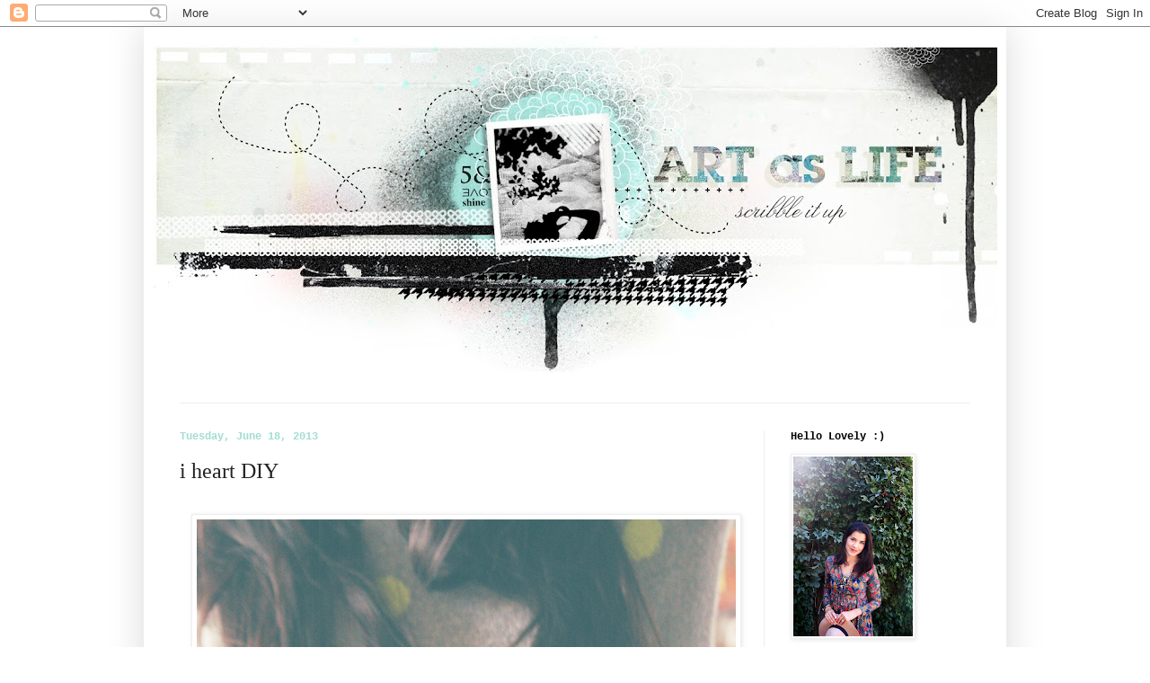

--- FILE ---
content_type: text/html; charset=UTF-8
request_url: https://debeecampos.blogspot.com/2013/06/i-heart-diy.html?showComment=1372536252275
body_size: 22633
content:
<!DOCTYPE html>
<html class='v2' dir='ltr' lang='en'>
<head>
<link href='https://www.blogger.com/static/v1/widgets/335934321-css_bundle_v2.css' rel='stylesheet' type='text/css'/>
<meta content='width=1100' name='viewport'/>
<meta content='text/html; charset=UTF-8' http-equiv='Content-Type'/>
<meta content='blogger' name='generator'/>
<link href='https://debeecampos.blogspot.com/favicon.ico' rel='icon' type='image/x-icon'/>
<link href='http://debeecampos.blogspot.com/2013/06/i-heart-diy.html' rel='canonical'/>
<link rel="alternate" type="application/atom+xml" title="art as life - Atom" href="https://debeecampos.blogspot.com/feeds/posts/default" />
<link rel="alternate" type="application/rss+xml" title="art as life - RSS" href="https://debeecampos.blogspot.com/feeds/posts/default?alt=rss" />
<link rel="service.post" type="application/atom+xml" title="art as life - Atom" href="https://www.blogger.com/feeds/119203360997348863/posts/default" />

<link rel="alternate" type="application/atom+xml" title="art as life - Atom" href="https://debeecampos.blogspot.com/feeds/6341154793833062408/comments/default" />
<!--Can't find substitution for tag [blog.ieCssRetrofitLinks]-->
<link href='https://blogger.googleusercontent.com/img/b/R29vZ2xl/AVvXsEjTfnGEcTJ5jt3Ct7cGoF1eJUn3ZH5xJJOs7KyzG27nsiU9UIGw2AnTdUWrKJ6nJ2RdfvOnh-KAyUbVVIbL0vf3WRylXPZIRLooC0cad4kxkrwNTPBXJ3WzdM0znM5lSp1g33TwMH5cfKLI/s1600/20130604_9999_22+smaller.jpg' rel='image_src'/>
<meta content='http://debeecampos.blogspot.com/2013/06/i-heart-diy.html' property='og:url'/>
<meta content='i heart DIY' property='og:title'/>
<meta content='      First things first, i just wanted to share this little bit of goodness with you, my favorite flower the peony. They always put a smile...' property='og:description'/>
<meta content='https://blogger.googleusercontent.com/img/b/R29vZ2xl/AVvXsEjTfnGEcTJ5jt3Ct7cGoF1eJUn3ZH5xJJOs7KyzG27nsiU9UIGw2AnTdUWrKJ6nJ2RdfvOnh-KAyUbVVIbL0vf3WRylXPZIRLooC0cad4kxkrwNTPBXJ3WzdM0znM5lSp1g33TwMH5cfKLI/w1200-h630-p-k-no-nu/20130604_9999_22+smaller.jpg' property='og:image'/>
<title>art as life: i heart DIY</title>
<style id='page-skin-1' type='text/css'><!--
/*
-----------------------------------------------
Blogger Template Style
Name:     Simple
Designer: Josh Peterson
URL:      www.noaesthetic.com
----------------------------------------------- */
/* Variable definitions
====================
<Variable name="keycolor" description="Main Color" type="color" default="#66bbdd"/>
<Group description="Page Text" selector="body">
<Variable name="body.font" description="Font" type="font"
default="normal normal 12px Arial, Tahoma, Helvetica, FreeSans, sans-serif"/>
<Variable name="body.text.color" description="Text Color" type="color" default="#222222"/>
</Group>
<Group description="Backgrounds" selector=".body-fauxcolumns-outer">
<Variable name="body.background.color" description="Outer Background" type="color" default="#66bbdd"/>
<Variable name="content.background.color" description="Main Background" type="color" default="#ffffff"/>
<Variable name="header.background.color" description="Header Background" type="color" default="transparent"/>
</Group>
<Group description="Links" selector=".main-outer">
<Variable name="link.color" description="Link Color" type="color" default="#2288bb"/>
<Variable name="link.visited.color" description="Visited Color" type="color" default="#888888"/>
<Variable name="link.hover.color" description="Hover Color" type="color" default="#33aaff"/>
</Group>
<Group description="Blog Title" selector=".header h1">
<Variable name="header.font" description="Font" type="font"
default="normal normal 60px Arial, Tahoma, Helvetica, FreeSans, sans-serif"/>
<Variable name="header.text.color" description="Title Color" type="color" default="#3399bb" />
</Group>
<Group description="Blog Description" selector=".header .description">
<Variable name="description.text.color" description="Description Color" type="color"
default="#777777" />
</Group>
<Group description="Tabs Text" selector=".tabs-inner .widget li a">
<Variable name="tabs.font" description="Font" type="font"
default="normal normal 14px Arial, Tahoma, Helvetica, FreeSans, sans-serif"/>
<Variable name="tabs.text.color" description="Text Color" type="color" default="#999999"/>
<Variable name="tabs.selected.text.color" description="Selected Color" type="color" default="#000000"/>
</Group>
<Group description="Tabs Background" selector=".tabs-outer .PageList">
<Variable name="tabs.background.color" description="Background Color" type="color" default="#f5f5f5"/>
<Variable name="tabs.selected.background.color" description="Selected Color" type="color" default="#eeeeee"/>
</Group>
<Group description="Post Title" selector="h3.post-title, .comments h4">
<Variable name="post.title.font" description="Font" type="font"
default="normal normal 22px Arial, Tahoma, Helvetica, FreeSans, sans-serif"/>
</Group>
<Group description="Date Header" selector=".date-header">
<Variable name="date.header.color" description="Text Color" type="color"
default="#222222"/>
<Variable name="date.header.background.color" description="Background Color" type="color"
default="transparent"/>
</Group>
<Group description="Post Footer" selector=".post-footer">
<Variable name="post.footer.text.color" description="Text Color" type="color" default="#666666"/>
<Variable name="post.footer.background.color" description="Background Color" type="color"
default="#f9f9f9"/>
<Variable name="post.footer.border.color" description="Shadow Color" type="color" default="#eeeeee"/>
</Group>
<Group description="Gadgets" selector="h2">
<Variable name="widget.title.font" description="Title Font" type="font"
default="normal bold 11px Arial, Tahoma, Helvetica, FreeSans, sans-serif"/>
<Variable name="widget.title.text.color" description="Title Color" type="color" default="#000000"/>
<Variable name="widget.alternate.text.color" description="Alternate Color" type="color" default="#999999"/>
</Group>
<Group description="Images" selector=".main-inner">
<Variable name="image.background.color" description="Background Color" type="color" default="#ffffff"/>
<Variable name="image.border.color" description="Border Color" type="color" default="#eeeeee"/>
<Variable name="image.text.color" description="Caption Text Color" type="color" default="#222222"/>
</Group>
<Group description="Accents" selector=".content-inner">
<Variable name="body.rule.color" description="Separator Line Color" type="color" default="#eeeeee"/>
<Variable name="tabs.border.color" description="Tabs Border Color" type="color" default="#eeeeee"/>
</Group>
<Variable name="body.background" description="Body Background" type="background"
color="#ffffff" default="$(color) none repeat scroll top left"/>
<Variable name="body.background.override" description="Body Background Override" type="string" default=""/>
<Variable name="body.background.gradient.cap" description="Body Gradient Cap" type="url"
default="url(//www.blogblog.com/1kt/simple/gradients_light.png)"/>
<Variable name="body.background.gradient.tile" description="Body Gradient Tile" type="url"
default="url(//www.blogblog.com/1kt/simple/body_gradient_tile_light.png)"/>
<Variable name="content.background.color.selector" description="Content Background Color Selector" type="string" default=".content-inner"/>
<Variable name="content.padding" description="Content Padding" type="length" default="10px"/>
<Variable name="content.padding.horizontal" description="Content Horizontal Padding" type="length" default="10px"/>
<Variable name="content.shadow.spread" description="Content Shadow Spread" type="length" default="40px"/>
<Variable name="content.shadow.spread.webkit" description="Content Shadow Spread (WebKit)" type="length" default="5px"/>
<Variable name="content.shadow.spread.ie" description="Content Shadow Spread (IE)" type="length" default="10px"/>
<Variable name="main.border.width" description="Main Border Width" type="length" default="0"/>
<Variable name="header.background.gradient" description="Header Gradient" type="url" default="none"/>
<Variable name="header.shadow.offset.left" description="Header Shadow Offset Left" type="length" default="-1px"/>
<Variable name="header.shadow.offset.top" description="Header Shadow Offset Top" type="length" default="-1px"/>
<Variable name="header.shadow.spread" description="Header Shadow Spread" type="length" default="1px"/>
<Variable name="header.padding" description="Header Padding" type="length" default="30px"/>
<Variable name="header.border.size" description="Header Border Size" type="length" default="1px"/>
<Variable name="header.bottom.border.size" description="Header Bottom Border Size" type="length" default="1px"/>
<Variable name="header.border.horizontalsize" description="Header Horizontal Border Size" type="length" default="0"/>
<Variable name="description.text.size" description="Description Text Size" type="string" default="140%"/>
<Variable name="tabs.margin.top" description="Tabs Margin Top" type="length" default="0" />
<Variable name="tabs.margin.side" description="Tabs Side Margin" type="length" default="30px" />
<Variable name="tabs.background.gradient" description="Tabs Background Gradient" type="url"
default="url(//www.blogblog.com/1kt/simple/gradients_light.png)"/>
<Variable name="tabs.border.width" description="Tabs Border Width" type="length" default="1px"/>
<Variable name="tabs.bevel.border.width" description="Tabs Bevel Border Width" type="length" default="1px"/>
<Variable name="date.header.padding" description="Date Header Padding" type="string" default="inherit"/>
<Variable name="date.header.letterspacing" description="Date Header Letter Spacing" type="string" default="inherit"/>
<Variable name="date.header.margin" description="Date Header Margin" type="string" default="inherit"/>
<Variable name="post.margin.bottom" description="Post Bottom Margin" type="length" default="25px"/>
<Variable name="image.border.small.size" description="Image Border Small Size" type="length" default="2px"/>
<Variable name="image.border.large.size" description="Image Border Large Size" type="length" default="5px"/>
<Variable name="page.width.selector" description="Page Width Selector" type="string" default=".region-inner"/>
<Variable name="page.width" description="Page Width" type="string" default="auto"/>
<Variable name="main.section.margin" description="Main Section Margin" type="length" default="15px"/>
<Variable name="main.padding" description="Main Padding" type="length" default="15px"/>
<Variable name="main.padding.top" description="Main Padding Top" type="length" default="30px"/>
<Variable name="main.padding.bottom" description="Main Padding Bottom" type="length" default="30px"/>
<Variable name="paging.background"
color="#ffffff"
description="Background of blog paging area" type="background"
default="transparent none no-repeat scroll top center"/>
<Variable name="footer.bevel" description="Bevel border length of footer" type="length" default="0"/>
<Variable name="mobile.background.overlay" description="Mobile Background Overlay" type="string"
default="transparent none repeat scroll top left"/>
<Variable name="mobile.background.size" description="Mobile Background Size" type="string" default="auto"/>
<Variable name="mobile.button.color" description="Mobile Button Color" type="color" default="#ffffff" />
<Variable name="startSide" description="Side where text starts in blog language" type="automatic" default="left"/>
<Variable name="endSide" description="Side where text ends in blog language" type="automatic" default="right"/>
*/
/* Content
----------------------------------------------- */
body, .body-fauxcolumn-outer {
font: normal normal 12px Georgia, Utopia, 'Palatino Linotype', Palatino, serif;;
color: #222222;
background: #ffffff none no-repeat scroll center center;
padding: 0 40px 40px 40px;
}
html body .region-inner {
min-width: 0;
max-width: 100%;
width: auto;
}
a:link {
text-decoration:none;
color: #66ddc4;
}
a:visited {
text-decoration:none;
color: #666666;
}
a:hover {
text-decoration:underline;
color: #66ddc4;
}
.body-fauxcolumn-outer .fauxcolumn-inner {
background: transparent none repeat scroll top left;
_background-image: none;
}
.body-fauxcolumn-outer .cap-top {
position: absolute;
z-index: 1;
height: 400px;
width: 100%;
background: #ffffff none no-repeat scroll center center;
}
.body-fauxcolumn-outer .cap-top .cap-left {
width: 100%;
background: transparent none repeat-x scroll top left;
_background-image: none;
}
.content-outer {
-moz-box-shadow: 0 0 40px rgba(0, 0, 0, .15);
-webkit-box-shadow: 0 0 5px rgba(0, 0, 0, .15);
-goog-ms-box-shadow: 0 0 10px #333333;
box-shadow: 0 0 40px rgba(0, 0, 0, .15);
margin-bottom: 1px;
}
.content-inner {
padding: 10px 10px;
}
.content-inner {
background-color: #ffffff;
}
/* Header
----------------------------------------------- */
.header-outer {
background: #ffffff none repeat-x scroll 0 -400px;
_background-image: none;
}
.Header h1 {
font: normal normal 60px Arial, Tahoma, Helvetica, FreeSans, sans-serif;
color: #66ddc4;
text-shadow: -1px -1px 1px rgba(0, 0, 0, .2);
}
.Header h1 a {
color: #66ddc4;
}
.Header .description {
font-size: 140%;
color: #666666;
}
.header-inner .Header .titlewrapper {
padding: 22px 30px;
}
.header-inner .Header .descriptionwrapper {
padding: 0 30px;
}
/* Tabs
----------------------------------------------- */
.tabs-inner .section:first-child {
border-top: 1px solid #eeeeee;
}
.tabs-inner .section:first-child ul {
margin-top: -1px;
border-top: 1px solid #eeeeee;
border-left: 0 solid #eeeeee;
border-right: 0 solid #eeeeee;
}
.tabs-inner .widget ul {
background: #f5f5f5 url(//www.blogblog.com/1kt/simple/gradients_light.png) repeat-x scroll 0 -800px;
_background-image: none;
border-bottom: 1px solid #eeeeee;
margin-top: 0;
margin-left: -30px;
margin-right: -30px;
}
.tabs-inner .widget li a {
display: inline-block;
padding: .6em 1em;
font: normal normal 14px Arial, Tahoma, Helvetica, FreeSans, sans-serif;
color: #666666;
border-left: 1px solid #ffffff;
border-right: 1px solid #eeeeee;
}
.tabs-inner .widget li:first-child a {
border-left: none;
}
.tabs-inner .widget li.selected a, .tabs-inner .widget li a:hover {
color: #222222;
background-color: #eeeeee;
text-decoration: none;
}
/* Columns
----------------------------------------------- */
.main-outer {
border-top: 0 solid #eeeeee;
}
.fauxcolumn-left-outer .fauxcolumn-inner {
border-right: 1px solid #eeeeee;
}
.fauxcolumn-right-outer .fauxcolumn-inner {
border-left: 1px solid #eeeeee;
}
/* Headings
----------------------------------------------- */
h2 {
margin: 0 0 1em 0;
font: normal bold 12px 'Courier New', Courier, FreeMono, monospace;;
color: #000000;
}
/* Widgets
----------------------------------------------- */
.widget .zippy {
color: #999999;
text-shadow: 2px 2px 1px rgba(0, 0, 0, .1);
}
.widget .popular-posts ul {
list-style: none;
}
/* Posts
----------------------------------------------- */
.date-header span {
background-color: transparent;
color: #a1ddd0;
padding: inherit;
letter-spacing: inherit;
margin: inherit;
}
.main-inner {
padding-top: 30px;
padding-bottom: 30px;
}
.main-inner .column-center-inner {
padding: 0 15px;
}
.main-inner .column-center-inner .section {
margin: 0 15px;
}
.post {
margin: 0 0 25px 0;
}
h3.post-title, .comments h4 {
font: normal normal 24px Georgia, Utopia, 'Palatino Linotype', Palatino, serif;;
margin: .75em 0 0;
}
.post-body {
font-size: 110%;
line-height: 1.4;
position: relative;
}
.post-body img, .post-body .tr-caption-container, .Profile img, .Image img,
.BlogList .item-thumbnail img {
padding: 2px;
background: #ffffff;
border: 1px solid #eeeeee;
-moz-box-shadow: 1px 1px 5px rgba(0, 0, 0, .1);
-webkit-box-shadow: 1px 1px 5px rgba(0, 0, 0, .1);
box-shadow: 1px 1px 5px rgba(0, 0, 0, .1);
}
.post-body img, .post-body .tr-caption-container {
padding: 5px;
}
.post-body .tr-caption-container {
color: #000000;
}
.post-body .tr-caption-container img {
padding: 0;
background: transparent;
border: none;
-moz-box-shadow: 0 0 0 rgba(0, 0, 0, .1);
-webkit-box-shadow: 0 0 0 rgba(0, 0, 0, .1);
box-shadow: 0 0 0 rgba(0, 0, 0, .1);
}
.post-header {
margin: 0 0 1.5em;
line-height: 1.6;
font-size: 90%;
}
.post-footer {
margin: 20px -2px 0;
padding: 5px 10px;
color: #666666;
background-color: #f9f9f9;
border-bottom: 1px solid #eeeeee;
line-height: 1.6;
font-size: 90%;
}
#comments .comment-author {
padding-top: 1.5em;
border-top: 1px solid #eeeeee;
background-position: 0 1.5em;
}
#comments .comment-author:first-child {
padding-top: 0;
border-top: none;
}
.avatar-image-container {
margin: .2em 0 0;
}
#comments .avatar-image-container img {
border: 1px solid #eeeeee;
}
/* Comments
----------------------------------------------- */
.comments .comments-content .icon.blog-author {
background-repeat: no-repeat;
background-image: url([data-uri]);
}
.comments .comments-content .loadmore a {
border-top: 1px solid #999999;
border-bottom: 1px solid #999999;
}
.comments .comment-thread.inline-thread {
background-color: #f9f9f9;
}
.comments .continue {
border-top: 2px solid #999999;
}
/* Accents
---------------------------------------------- */
.section-columns td.columns-cell {
border-left: 1px solid #eeeeee;
}
.blog-pager {
background: transparent none no-repeat scroll top center;
}
.blog-pager-older-link, .home-link,
.blog-pager-newer-link {
background-color: #ffffff;
padding: 5px;
}
.footer-outer {
border-top: 0 dashed #bbbbbb;
}
/* Mobile
----------------------------------------------- */
body.mobile  {
background-size: auto;
}
.mobile .body-fauxcolumn-outer {
background: transparent none repeat scroll top left;
}
.mobile .body-fauxcolumn-outer .cap-top {
background-size: 100% auto;
}
.mobile .content-outer {
-webkit-box-shadow: 0 0 3px rgba(0, 0, 0, .15);
box-shadow: 0 0 3px rgba(0, 0, 0, .15);
}
body.mobile .AdSense {
margin: 0 -40px;
}
.mobile .tabs-inner .widget ul {
margin-left: 0;
margin-right: 0;
}
.mobile .post {
margin: 0;
}
.mobile .main-inner .column-center-inner .section {
margin: 0;
}
.mobile .date-header span {
padding: 0.1em 10px;
margin: 0 -10px;
}
.mobile h3.post-title {
margin: 0;
}
.mobile .blog-pager {
background: transparent none no-repeat scroll top center;
}
.mobile .footer-outer {
border-top: none;
}
.mobile .main-inner, .mobile .footer-inner {
background-color: #ffffff;
}
.mobile-index-contents {
color: #222222;
}
.mobile-link-button {
background-color: #66ddc4;
}
.mobile-link-button a:link, .mobile-link-button a:visited {
color: #ffffff;
}
.mobile .tabs-inner .section:first-child {
border-top: none;
}
.mobile .tabs-inner .PageList .widget-content {
background-color: #eeeeee;
color: #222222;
border-top: 1px solid #eeeeee;
border-bottom: 1px solid #eeeeee;
}
.mobile .tabs-inner .PageList .widget-content .pagelist-arrow {
border-left: 1px solid #eeeeee;
}

--></style>
<style id='template-skin-1' type='text/css'><!--
body {
min-width: 960px;
}
.content-outer, .content-fauxcolumn-outer, .region-inner {
min-width: 960px;
max-width: 960px;
_width: 960px;
}
.main-inner .columns {
padding-left: 0px;
padding-right: 260px;
}
.main-inner .fauxcolumn-center-outer {
left: 0px;
right: 260px;
/* IE6 does not respect left and right together */
_width: expression(this.parentNode.offsetWidth -
parseInt("0px") -
parseInt("260px") + 'px');
}
.main-inner .fauxcolumn-left-outer {
width: 0px;
}
.main-inner .fauxcolumn-right-outer {
width: 260px;
}
.main-inner .column-left-outer {
width: 0px;
right: 100%;
margin-left: -0px;
}
.main-inner .column-right-outer {
width: 260px;
margin-right: -260px;
}
#layout {
min-width: 0;
}
#layout .content-outer {
min-width: 0;
width: 800px;
}
#layout .region-inner {
min-width: 0;
width: auto;
}
body#layout div.add_widget {
padding: 8px;
}
body#layout div.add_widget a {
margin-left: 32px;
}
--></style>
<link href='https://www.blogger.com/dyn-css/authorization.css?targetBlogID=119203360997348863&amp;zx=19ee4bf2-ff68-4ca9-a833-01da79f760f1' media='none' onload='if(media!=&#39;all&#39;)media=&#39;all&#39;' rel='stylesheet'/><noscript><link href='https://www.blogger.com/dyn-css/authorization.css?targetBlogID=119203360997348863&amp;zx=19ee4bf2-ff68-4ca9-a833-01da79f760f1' rel='stylesheet'/></noscript>
<meta name='google-adsense-platform-account' content='ca-host-pub-1556223355139109'/>
<meta name='google-adsense-platform-domain' content='blogspot.com'/>

</head>
<body class='loading'>
<div class='navbar section' id='navbar' name='Navbar'><div class='widget Navbar' data-version='1' id='Navbar1'><script type="text/javascript">
    function setAttributeOnload(object, attribute, val) {
      if(window.addEventListener) {
        window.addEventListener('load',
          function(){ object[attribute] = val; }, false);
      } else {
        window.attachEvent('onload', function(){ object[attribute] = val; });
      }
    }
  </script>
<div id="navbar-iframe-container"></div>
<script type="text/javascript" src="https://apis.google.com/js/platform.js"></script>
<script type="text/javascript">
      gapi.load("gapi.iframes:gapi.iframes.style.bubble", function() {
        if (gapi.iframes && gapi.iframes.getContext) {
          gapi.iframes.getContext().openChild({
              url: 'https://www.blogger.com/navbar/119203360997348863?po\x3d6341154793833062408\x26origin\x3dhttps://debeecampos.blogspot.com',
              where: document.getElementById("navbar-iframe-container"),
              id: "navbar-iframe"
          });
        }
      });
    </script><script type="text/javascript">
(function() {
var script = document.createElement('script');
script.type = 'text/javascript';
script.src = '//pagead2.googlesyndication.com/pagead/js/google_top_exp.js';
var head = document.getElementsByTagName('head')[0];
if (head) {
head.appendChild(script);
}})();
</script>
</div></div>
<div class='body-fauxcolumns'>
<div class='fauxcolumn-outer body-fauxcolumn-outer'>
<div class='cap-top'>
<div class='cap-left'></div>
<div class='cap-right'></div>
</div>
<div class='fauxborder-left'>
<div class='fauxborder-right'></div>
<div class='fauxcolumn-inner'>
</div>
</div>
<div class='cap-bottom'>
<div class='cap-left'></div>
<div class='cap-right'></div>
</div>
</div>
</div>
<div class='content'>
<div class='content-fauxcolumns'>
<div class='fauxcolumn-outer content-fauxcolumn-outer'>
<div class='cap-top'>
<div class='cap-left'></div>
<div class='cap-right'></div>
</div>
<div class='fauxborder-left'>
<div class='fauxborder-right'></div>
<div class='fauxcolumn-inner'>
</div>
</div>
<div class='cap-bottom'>
<div class='cap-left'></div>
<div class='cap-right'></div>
</div>
</div>
</div>
<div class='content-outer'>
<div class='content-cap-top cap-top'>
<div class='cap-left'></div>
<div class='cap-right'></div>
</div>
<div class='fauxborder-left content-fauxborder-left'>
<div class='fauxborder-right content-fauxborder-right'></div>
<div class='content-inner'>
<header>
<div class='header-outer'>
<div class='header-cap-top cap-top'>
<div class='cap-left'></div>
<div class='cap-right'></div>
</div>
<div class='fauxborder-left header-fauxborder-left'>
<div class='fauxborder-right header-fauxborder-right'></div>
<div class='region-inner header-inner'>
<div class='header section' id='header' name='Header'><div class='widget Header' data-version='1' id='Header1'>
<div id='header-inner'>
<a href='https://debeecampos.blogspot.com/' style='display: block'>
<img alt='art as life' height='408px; ' id='Header1_headerimg' src='https://blogger.googleusercontent.com/img/b/R29vZ2xl/AVvXsEjEsI_-KvufYmjG6EZAuLahDb057RZLwDUoN08yhuJPyY6wU1XNnUGtoRqeeZV3sRsE4qOg7n6rbNv-xvSHQkFS8z-hC5OqxT0aLKiVdMEVSb7wsMItWLam52Q2pP9K0nzBLZPNxZJrHq9l/s980-r/2948975203_48566705cf_o-1.jpg' style='display: block' width='980px; '/>
</a>
</div>
</div></div>
</div>
</div>
<div class='header-cap-bottom cap-bottom'>
<div class='cap-left'></div>
<div class='cap-right'></div>
</div>
</div>
</header>
<div class='tabs-outer'>
<div class='tabs-cap-top cap-top'>
<div class='cap-left'></div>
<div class='cap-right'></div>
</div>
<div class='fauxborder-left tabs-fauxborder-left'>
<div class='fauxborder-right tabs-fauxborder-right'></div>
<div class='region-inner tabs-inner'>
<div class='tabs no-items section' id='crosscol' name='Cross-Column'></div>
<div class='tabs no-items section' id='crosscol-overflow' name='Cross-Column 2'></div>
</div>
</div>
<div class='tabs-cap-bottom cap-bottom'>
<div class='cap-left'></div>
<div class='cap-right'></div>
</div>
</div>
<div class='main-outer'>
<div class='main-cap-top cap-top'>
<div class='cap-left'></div>
<div class='cap-right'></div>
</div>
<div class='fauxborder-left main-fauxborder-left'>
<div class='fauxborder-right main-fauxborder-right'></div>
<div class='region-inner main-inner'>
<div class='columns fauxcolumns'>
<div class='fauxcolumn-outer fauxcolumn-center-outer'>
<div class='cap-top'>
<div class='cap-left'></div>
<div class='cap-right'></div>
</div>
<div class='fauxborder-left'>
<div class='fauxborder-right'></div>
<div class='fauxcolumn-inner'>
</div>
</div>
<div class='cap-bottom'>
<div class='cap-left'></div>
<div class='cap-right'></div>
</div>
</div>
<div class='fauxcolumn-outer fauxcolumn-left-outer'>
<div class='cap-top'>
<div class='cap-left'></div>
<div class='cap-right'></div>
</div>
<div class='fauxborder-left'>
<div class='fauxborder-right'></div>
<div class='fauxcolumn-inner'>
</div>
</div>
<div class='cap-bottom'>
<div class='cap-left'></div>
<div class='cap-right'></div>
</div>
</div>
<div class='fauxcolumn-outer fauxcolumn-right-outer'>
<div class='cap-top'>
<div class='cap-left'></div>
<div class='cap-right'></div>
</div>
<div class='fauxborder-left'>
<div class='fauxborder-right'></div>
<div class='fauxcolumn-inner'>
</div>
</div>
<div class='cap-bottom'>
<div class='cap-left'></div>
<div class='cap-right'></div>
</div>
</div>
<!-- corrects IE6 width calculation -->
<div class='columns-inner'>
<div class='column-center-outer'>
<div class='column-center-inner'>
<div class='main section' id='main' name='Main'><div class='widget Blog' data-version='1' id='Blog1'>
<div class='blog-posts hfeed'>

          <div class="date-outer">
        
<h2 class='date-header'><span>Tuesday, June 18, 2013</span></h2>

          <div class="date-posts">
        
<div class='post-outer'>
<div class='post hentry uncustomized-post-template' itemprop='blogPost' itemscope='itemscope' itemtype='http://schema.org/BlogPosting'>
<meta content='https://blogger.googleusercontent.com/img/b/R29vZ2xl/AVvXsEjTfnGEcTJ5jt3Ct7cGoF1eJUn3ZH5xJJOs7KyzG27nsiU9UIGw2AnTdUWrKJ6nJ2RdfvOnh-KAyUbVVIbL0vf3WRylXPZIRLooC0cad4kxkrwNTPBXJ3WzdM0znM5lSp1g33TwMH5cfKLI/s1600/20130604_9999_22+smaller.jpg' itemprop='image_url'/>
<meta content='119203360997348863' itemprop='blogId'/>
<meta content='6341154793833062408' itemprop='postId'/>
<a name='6341154793833062408'></a>
<h3 class='post-title entry-title' itemprop='name'>
i heart DIY
</h3>
<div class='post-header'>
<div class='post-header-line-1'></div>
</div>
<div class='post-body entry-content' id='post-body-6341154793833062408' itemprop='description articleBody'>
<br />
<div class="separator" style="clear: both; text-align: center;">
<a href="https://blogger.googleusercontent.com/img/b/R29vZ2xl/AVvXsEjTfnGEcTJ5jt3Ct7cGoF1eJUn3ZH5xJJOs7KyzG27nsiU9UIGw2AnTdUWrKJ6nJ2RdfvOnh-KAyUbVVIbL0vf3WRylXPZIRLooC0cad4kxkrwNTPBXJ3WzdM0znM5lSp1g33TwMH5cfKLI/s1600/20130604_9999_22+smaller.jpg" imageanchor="1" style="margin-left: 1em; margin-right: 1em;"><img border="0" src="https://blogger.googleusercontent.com/img/b/R29vZ2xl/AVvXsEjTfnGEcTJ5jt3Ct7cGoF1eJUn3ZH5xJJOs7KyzG27nsiU9UIGw2AnTdUWrKJ6nJ2RdfvOnh-KAyUbVVIbL0vf3WRylXPZIRLooC0cad4kxkrwNTPBXJ3WzdM0znM5lSp1g33TwMH5cfKLI/s1600/20130604_9999_22+smaller.jpg" /></a></div>
<div style="margin-bottom: 0px; margin-left: 0px; margin-right: 0px; margin-top: 0px;">
<br /></div>
<div style="margin-bottom: 0px; margin-left: 0px; margin-right: 0px; margin-top: 0px;">
First things first, i just wanted to share this little bit of goodness with you, my favorite flower the peony. They always put a smile on my face :)</div>
<div style="margin-bottom: 0px; margin-left: 0px; margin-right: 0px; margin-top: 0px;">
<br /></div>
<div style="margin-bottom: 0px; margin-left: 0px; margin-right: 0px; margin-top: 0px;">
So yeah, holy moly. I have been on a little sprucing up kick lately. Not so much cleaning just making. it's been fun and exhausting but SO worth it. Especially when the end results are pretty :)</div>
<div style="margin-bottom: 0px; margin-left: 0px; margin-right: 0px; margin-top: 0px;">
<br /></div>
<div style="margin-bottom: 0px; margin-left: 0px; margin-right: 0px; margin-top: 0px;">
Have you ever tried a DIY project? I have always seen projects that seemed pretty cool but never really "made" any of them. So now to my adventure of DIY'ing. &nbsp;If you bear with me i will now proceed to indulge you in the very long winded story of it :) why? well my little r is asleep and i have time ;P</div>
<div style="margin-bottom: 0px; margin-left: 0px; margin-right: 0px; margin-top: 0px;">
<br /></div>
<div style="margin-bottom: 0px; margin-left: 0px; margin-right: 0px; margin-top: 0px;">
ehem...</div>
<div style="margin-bottom: 0px; margin-left: 0px; margin-right: 0px; margin-top: 0px;">
I have an addiction. i'm kind of a compulsive fabric buyer. i like it. i buy it. mostly thrifted because it's super inexpensive. And mostly linens. but i think some people ( mr.handsome) would say i'm a hoarder of fabric. i have shelving full to the brim with fabric. color coordinated and everything. i'm a clean hoarder :) hahaaa! &nbsp;anyhoo. i also might have 3 large plastic bins of fabric. and also sorted and folded by color. so so pretty. and all mine. and i'm weird.</div>
<div style="margin-bottom: 0px; margin-left: 0px; margin-right: 0px; margin-top: 0px;">
<br /></div>
<div style="margin-bottom: 0px; margin-left: 0px; margin-right: 0px; margin-top: 0px;">
</div>
<div style="font: 16.0px Times; margin: 0.0px 0.0px 0.0px 0.0px;">
so the handsome man asks what are you collecting all this for? i'm like "you know, for when i learn to sew." that's always my excuse. i don't know if you know this about me but i'm a sewing school drop out. :( it's all because of morning sickness. yep. While I was pregnant with little r i had a pretty bad case of it. and my morning sickness wasn't just in the "morning" but aaaalllllll day. ew. anyway. I lost the will to learn and lost the interest in actually following through and finishing the class.</div>
<div style="font: 16.0px Times; margin: 0.0px 0.0px 0.0px 0.0px;">
<br /></div>
<div class="separator" style="clear: both; text-align: center;">
<a href="https://blogger.googleusercontent.com/img/b/R29vZ2xl/AVvXsEgXvglaUnMVDmBiYje-F6K-6tkaNGesTVt_M3XGBzZnel1U934wiCfmr_P_Z4GxlkIH7Iot12WTzy2r0ne9a72mLjrup8j03dB4HZnvkBBx17s4qvxxBUAe06z-iM_NRDUmTNjRXtKG_s8C/s1600/home+smaller.jpg" imageanchor="1" style="margin-left: 1em; margin-right: 1em;"><img border="0" src="https://blogger.googleusercontent.com/img/b/R29vZ2xl/AVvXsEgXvglaUnMVDmBiYje-F6K-6tkaNGesTVt_M3XGBzZnel1U934wiCfmr_P_Z4GxlkIH7Iot12WTzy2r0ne9a72mLjrup8j03dB4HZnvkBBx17s4qvxxBUAe06z-iM_NRDUmTNjRXtKG_s8C/s1600/home+smaller.jpg" /></a></div>
<div style="font: 16.0px Times; margin: 0.0px 0.0px 0.0px 0.0px;">
</div>
<div style="font: 16.0px Times; margin: 0.0px 0.0px 0.0px 0.0px;">
<br /></div>
<div style="font: 16.0px Times; margin: 0.0px 0.0px 0.0px 0.0px;">
well I was tired of saying someday. and i was tired of all the white on white pillows on our sofa. i googled a simple pillow case how- to- tutorial and happily came upon <a href="http://cottagemagpie.com/crafts-sewing/how-to-sew-pillow-cover/"><span style="color: #1f38ee; text-decoration: underline;">this wonderful tutorial</span></a>. &nbsp;oh my goodness i actually made the black &amp; white stripe + yellow floral + yellow &amp; white &nbsp;+ mini small gold &amp; silver plaid pillow! girl. i don't even know. it's like i got all martha stewart on my living room. I also made the white pillow case with the XO applique. I cut an IKEA pillow in half ( for some reason this pillow case never fit right) to better fit another pillow. Now the question is "can i fit another pillow on this sofa? I think so :) lol!</div>
<div style="font: 16.0px Times; margin: 0.0px 0.0px 0.0px 0.0px;">
<br /></div>
<div style="font: 16.0px Times; margin: 0.0px 0.0px 0.0px 0.0px;">
quick question: Do you sew? If so, which sewing machine do you use or recommend? I'm on the hunt and would love your thoughts :)</div>
<div style="font: 16.0px Times; margin: 0.0px 0.0px 0.0px 0.0px;">
<br /></div>
<div class="separator" style="clear: both; text-align: center;">
<a href="https://blogger.googleusercontent.com/img/b/R29vZ2xl/AVvXsEhO3qx-GnTSaYYEWaR-7vctvMYRtli1dfsNazn3uMCSPuv8ac4QYsQg2hlDqmkeSxvhnCHWG1ToVSjvwTr-QvA6GjmBRSEcpZUHsVPvx-uHIhaqU7PK_bty9ekQCUtOpbt_LLI9Negn30ev/s1600/20130618_9999_50+smaller.jpg" imageanchor="1" style="margin-left: 1em; margin-right: 1em;"><img border="0" src="https://blogger.googleusercontent.com/img/b/R29vZ2xl/AVvXsEhO3qx-GnTSaYYEWaR-7vctvMYRtli1dfsNazn3uMCSPuv8ac4QYsQg2hlDqmkeSxvhnCHWG1ToVSjvwTr-QvA6GjmBRSEcpZUHsVPvx-uHIhaqU7PK_bty9ekQCUtOpbt_LLI9Negn30ev/s1600/20130618_9999_50+smaller.jpg" /></a></div>
<div class="separator" style="clear: both; text-align: left;">
There's Nena, my sewing machine, she's getting a bit old and needs a break :( Anyhoo, back to some more DIY projects!</div>
<div style="font: 16.0px Times; margin: 0.0px 0.0px 0.0px 0.0px;">
<br /></div>
<div class="separator" style="clear: both; text-align: center;">
<a href="https://blogger.googleusercontent.com/img/b/R29vZ2xl/AVvXsEjkQ8Tr2X8WGcO_s_RkwOZ88z2ul9Sy6HO0ekgkpS_9cN8eMiy3geHCb0Dn0tDxDBbukm2vN-nZOBD6z9KmVZjRsNBHJ2eGhgIX7FTp7JKPuEnCPDkHAy1j0p3GbZihmhDyxXCwPVJZdk38/s1600/house+plant+pot+smaller.jpg" imageanchor="1" style="margin-left: 1em; margin-right: 1em;"><img border="0" src="https://blogger.googleusercontent.com/img/b/R29vZ2xl/AVvXsEjkQ8Tr2X8WGcO_s_RkwOZ88z2ul9Sy6HO0ekgkpS_9cN8eMiy3geHCb0Dn0tDxDBbukm2vN-nZOBD6z9KmVZjRsNBHJ2eGhgIX7FTp7JKPuEnCPDkHAy1j0p3GbZihmhDyxXCwPVJZdk38/s1600/house+plant+pot+smaller.jpg" /></a></div>
<div class="separator" style="clear: both; text-align: center;">
<br /></div>
<div class="separator" style="clear: both; text-align: center;">
</div>
<div style="font: normal normal normal 16px/normal Times; margin-bottom: 0px; margin-left: 0px; margin-right: 0px; margin-top: 0px; text-align: left;">
next up, i totally went crazy making terrariums ( see the window sill in the second photo) they are so addicting! Well i for some reason had the urge to "make" my own clay pot. ( crazy right? i'm not a potter! ) but decided once i saw this <a href="http://sayyestohoboken.com/2012/04/diy-handmade-clay-pots.html"><span style="color: #1f38ee; text-decoration: underline;">beautiful post</span></a>&nbsp;to make a few cute mini clay house pots. &nbsp;I have made 4 little houses so far. Although they aren't perfect, they are my wonky little houses and these succulents love their new homes :) This is what i do while the baby naps lol!</div>
<div style="font: normal normal normal 16px/normal Times; margin-bottom: 0px; margin-left: 0px; margin-right: 0px; margin-top: 0px; text-align: left;">
<br /></div>
<div class="separator" style="clear: both; text-align: center;">
<a href="https://blogger.googleusercontent.com/img/b/R29vZ2xl/AVvXsEgZSh1dsnrU9HxVVMQn6i4hAbp8OBluXHZHFqkymEoXAz3HJCHhZB9wJY2Ic1hnS7gYJDYOyHlvtvHTRJpjtPeYCucEx9bGEvTV8gwReOLY4efqHEPWrp-ITBqWpYAyp6Gb9zBKbXc554Ar/s1600/20130618_9999_28+smaller.jpg" imageanchor="1" style="margin-left: 1em; margin-right: 1em;"><img border="0" src="https://blogger.googleusercontent.com/img/b/R29vZ2xl/AVvXsEgZSh1dsnrU9HxVVMQn6i4hAbp8OBluXHZHFqkymEoXAz3HJCHhZB9wJY2Ic1hnS7gYJDYOyHlvtvHTRJpjtPeYCucEx9bGEvTV8gwReOLY4efqHEPWrp-ITBqWpYAyp6Gb9zBKbXc554Ar/s1600/20130618_9999_28+smaller.jpg" /></a></div>
<div style="font: normal normal normal 16px/normal Times; margin-bottom: 0px; margin-left: 0px; margin-right: 0px; margin-top: 0px; text-align: left;">
<br /></div>
<br />
<br />
<div style="font: 16.0px Times; margin: 0.0px 0.0px 0.0px 0.0px;">
</div>
<div style="font: 16.0px Times; margin: 0.0px 0.0px 0.0px 0.0px;">
i had just a teensy itsy bitsy bit of clay left and found the perfect project for it. A mini <a href="http://transientexpression.com/tutorial-tiny-polymer-clay-plant-pots/"><span style="color: #1f38ee; text-decoration: underline;">geometric clay plant pot</span></a>. THE cutest thing! It's super teeny tiny and why am i squealing?! oh geez i'm a nut.</div>
<br />
<div style="font: 16.0px Times; margin: 0.0px 0.0px 0.0px 0.0px;">
<br /></div>
<div class="separator" style="clear: both; text-align: center;">
<a href="https://blogger.googleusercontent.com/img/b/R29vZ2xl/AVvXsEhGQovFaGxKY37bg3XQHE6oUizE9P8vPsI_33KLiAzPcqgpOjXeeqAF3VX3M7CmlTQxIpva3o-2eQt14TwsN_1s6kkCt1U1ZPC0W1St3HUUEswSLumbCkYBD8CWKeP9EfDD4OaHS6iV_hdc/s1600/20130618_9999_37+smaller.jpg" imageanchor="1" style="margin-left: 1em; margin-right: 1em;"><img border="0" src="https://blogger.googleusercontent.com/img/b/R29vZ2xl/AVvXsEhGQovFaGxKY37bg3XQHE6oUizE9P8vPsI_33KLiAzPcqgpOjXeeqAF3VX3M7CmlTQxIpva3o-2eQt14TwsN_1s6kkCt1U1ZPC0W1St3HUUEswSLumbCkYBD8CWKeP9EfDD4OaHS6iV_hdc/s1600/20130618_9999_37+smaller.jpg" /></a></div>
<div class="separator" style="clear: both; text-align: center;">
<br /></div>
<div class="separator" style="clear: both; text-align: center;">
</div>
<div style="font: 16.0px Times; margin: 0.0px 0.0px 0.0px 0.0px;">
and since i was on a geometric kick i found <a href="http://craft.tutsplus.com/tutorials/paper-crafts/make-a-beautiful-paper-polyhedron-mobile/"><span style="color: #1f38ee; text-decoration: underline;">this super awesome paper polyhedron craft</span></a>. I just printed the template onto different color cardstock paper + cut + paste = love. i&nbsp;<a href="http://www.minieco.co.uk/"><span style="color: #1f38ee; text-decoration: underline;">love the rainbow cube</span></a> too :)</div>
<div style="font: 16.0px Times; margin: 0.0px 0.0px 0.0px 0.0px;">
<br /></div>
<div class="separator" style="clear: both; text-align: center;">
<a href="https://blogger.googleusercontent.com/img/b/R29vZ2xl/AVvXsEjpiTBnaCV8B4vlSdG9JFdu9w03HbMQErkm2A_qku3Sb8G40exEYk4Iwq4FVqCiYQA94k3RlChgmUWIKmlFjN5tAcFBiNB0gg_7u1ehngqmUaTjQ82sOxLa_fRjJNqB_HHpOJ7yVoSmG_Yz/s1600/20130618_9999_12+smaller.jpg" imageanchor="1" style="margin-left: 1em; margin-right: 1em;"><img border="0" src="https://blogger.googleusercontent.com/img/b/R29vZ2xl/AVvXsEjpiTBnaCV8B4vlSdG9JFdu9w03HbMQErkm2A_qku3Sb8G40exEYk4Iwq4FVqCiYQA94k3RlChgmUWIKmlFjN5tAcFBiNB0gg_7u1ehngqmUaTjQ82sOxLa_fRjJNqB_HHpOJ7yVoSmG_Yz/s1600/20130618_9999_12+smaller.jpg" /></a></div>
<div class="separator" style="clear: both; text-align: center;">
<br /></div>
<div class="separator" style="clear: both; text-align: center;">
</div>
<div style="color: #1f38ee; font: 16.0px Times; margin: 0.0px 0.0px 0.0px 0.0px;">
<span style="text-decoration: underline;"><a href="https://www.etsy.com/listing/154405974/you-are-awesome-die-cut-print-8x10?ref=shop_home_active">Plus this new die cut print in the shop&nbsp;</a></span></div>
<div style="font: 16.0px Times; margin: 0.0px 0.0px 0.0px 0.0px;">
put it all together and ta da! awesomeness.</div>
<div style="font: 16.0px Times; margin: 0.0px 0.0px 0.0px 0.0px;">
this wall was my fathers day installation art card to mr.handsome from little r and me :)</div>
<div style="font: 16.0px Times; margin: 0.0px 0.0px 0.0px 0.0px;">
<br /></div>
<div class="separator" style="clear: both; text-align: center;">
<a href="https://blogger.googleusercontent.com/img/b/R29vZ2xl/AVvXsEiKzUETMMUvINHfpiF-rFnYiIKbHjiK2s0433KEJ9l_oVwQ8q_2VJtpj-TjTO9vZ1yzcmCQnSVxCaBatTSK8BULKCZo6Y4FCFRkbJXWeBPjS-rpN5vDbPQD5OuLmIXH9PlgsNQYM3HMIywe/s1600/20130512_9999_8+smaller.jpg" imageanchor="1" style="margin-left: 1em; margin-right: 1em;"><img border="0" src="https://blogger.googleusercontent.com/img/b/R29vZ2xl/AVvXsEiKzUETMMUvINHfpiF-rFnYiIKbHjiK2s0433KEJ9l_oVwQ8q_2VJtpj-TjTO9vZ1yzcmCQnSVxCaBatTSK8BULKCZo6Y4FCFRkbJXWeBPjS-rpN5vDbPQD5OuLmIXH9PlgsNQYM3HMIywe/s1600/20130512_9999_8+smaller.jpg" /></a></div>
<div class="separator" style="clear: both; text-align: center;">
<br /></div>
<div class="separator" style="clear: both; text-align: center;">
</div>
<div style="font: normal normal normal 16px/normal Times; margin-bottom: 0px; margin-left: 0px; margin-right: 0px; margin-top: 0px; text-align: left;">
check out that belly button. adorable.</div>
<div style="font: normal normal normal 16px/normal Times; margin-bottom: 0px; margin-left: 0px; margin-right: 0px; margin-top: 0px; text-align: left;">
stop it.&nbsp;so cute :)</div>
<div style="font: normal normal normal 16px/normal Times; margin-bottom: 0px; margin-left: 0px; margin-right: 0px; margin-top: 0px; text-align: left;">
I love making our home pretty for these 2 handsome fellas. I know it's not always in their taste but it's all made with love :)</div>
<br />
<div class="separator" style="clear: both; text-align: center;">
<a href="https://blogger.googleusercontent.com/img/b/R29vZ2xl/AVvXsEiCm2ifCNa_Ho8GVZS8z_KMkSJPl1np59K0LeiwF2-1tVmFRjWyE2LJmBFWdCOlIoEjVCuu5N2UXTGThOXFWKT8kaOZcZU7DP7Epy40A9ZCLkQXJCYKZTiodxZqfjgDdNdQtXMPsfwVYKHm/s1600/hello+love+smaller.jpg" imageanchor="1" style="margin-left: 1em; margin-right: 1em;"><img border="0" src="https://blogger.googleusercontent.com/img/b/R29vZ2xl/AVvXsEiCm2ifCNa_Ho8GVZS8z_KMkSJPl1np59K0LeiwF2-1tVmFRjWyE2LJmBFWdCOlIoEjVCuu5N2UXTGThOXFWKT8kaOZcZU7DP7Epy40A9ZCLkQXJCYKZTiodxZqfjgDdNdQtXMPsfwVYKHm/s1600/hello+love+smaller.jpg" /></a></div>
<div style="font: 16.0px Times; margin: 0.0px 0.0px 0.0px 0.0px;">
<br /></div>
<br />
<div style="font: normal normal normal 16px/normal Times; margin-bottom: 0px; margin-left: 0px; margin-right: 0px; margin-top: 0px; text-align: left;">
</div>
<div style="font: 16.0px Times; margin: 0.0px 0.0px 0.0px 0.0px;">
And before i forget, a sweet question to answer from my dear lovely friend Valerie :)</div>
<div style="font: 16.0px Times; margin: 0.0px 0.0px 0.0px 0.0px;">
"I guess my question would be about craft vendor booths/tables - do you have any ideas on setting up one that would make someone stop in their tracks and come over? :) I'm going to be signing up for one this summer and have never really figured out how to get a dynamic display going! It's tough! I just love yours! :) "</div>
<div style="font: 16.0px Times; margin: 0.0px 0.0px 0.0px 0.0px;">
<br /></div>
<div style="font: 16.0px Times; margin: 0.0px 0.0px 0.0px 0.0px;">
<a href="https://blogger.googleusercontent.com/img/b/R29vZ2xl/AVvXsEgpBibVfs3xFjRuqH945Xj_hcMcyRLZHC6ctcA4l_OaMZNZRr9TL0vHN1fksi34inwh83_6PUAIeE4UHw039mleIf7A9OQGPDxLnwV8WyGJD4_s4L8Mc5yxiylIUjZzr2dKtChPk9MC7wCk/s1600/Screen+shot+2013-06-18+at+9.08.16+PM.png" imageanchor="1" style="margin-left: 1em; margin-right: 1em;"><img border="0" src="https://blogger.googleusercontent.com/img/b/R29vZ2xl/AVvXsEgpBibVfs3xFjRuqH945Xj_hcMcyRLZHC6ctcA4l_OaMZNZRr9TL0vHN1fksi34inwh83_6PUAIeE4UHw039mleIf7A9OQGPDxLnwV8WyGJD4_s4L8Mc5yxiylIUjZzr2dKtChPk9MC7wCk/s1600/Screen+shot+2013-06-18+at+9.08.16+PM.png" style="cursor: move;" /></a></div>
<br />
<br />
<div style="font: 16.0px Times; margin: 0.0px 0.0px 0.0px 0.0px;">
<br /></div>
<div style="font: 16.0px Times; margin: 0.0px 0.0px 0.0px 0.0px;">
</div>
<div style="font: 16.0px Times; margin: 0.0px 0.0px 0.0px 0.0px;">
Hi ya Valerie :) I have to admit, setting up a booth is pretty daunting. I have to thank Mr.handsome for being a strong supporter of our lovely booth both in craftsmanship &amp; in macho strength :) I say this because I've never set up our booth alone and don't see that happening either. I'm cool with that :) Our booth requires a lot of set up ( a backdrop + a long table + 1 large wall for hanging merchandise (made by mr.handsome :) + 2 chairs + 1 big box full to the brim with&nbsp;tons of product )</div>
<br />
<div class="separator" style="clear: both; text-align: center;">
<a href="https://blogger.googleusercontent.com/img/b/R29vZ2xl/AVvXsEjtif3z5ushv1MnSbWqJUZR_9GjpOSk9xCjsrdQLmLUHWHXZFNQG0C7Rg7C4gRlLkXdT7IQtOgPE7LCO3ggC3nrxGoTty7aGYDcyTHFVJYJ_CSGGuRy5mg8K_eYcettt21T8Akeu-_mfa4B/s1600/Screen+shot+2013-06-18+at+9.00.37+PM.png" imageanchor="1" style="margin-left: 1em; margin-right: 1em;"><img border="0" src="https://blogger.googleusercontent.com/img/b/R29vZ2xl/AVvXsEjtif3z5ushv1MnSbWqJUZR_9GjpOSk9xCjsrdQLmLUHWHXZFNQG0C7Rg7C4gRlLkXdT7IQtOgPE7LCO3ggC3nrxGoTty7aGYDcyTHFVJYJ_CSGGuRy5mg8K_eYcettt21T8Akeu-_mfa4B/s1600/Screen+shot+2013-06-18+at+9.00.37+PM.png" /></a></div>
<div class="separator" style="clear: both; text-align: center;">
<br /></div>
<div class="separator" style="clear: both; text-align: left;">
</div>
<ol style="list-style-type: decimal;">
<li style="font: 16.0px Times; margin: 0.0px 0.0px 0.0px 0.0px;">I would decide what is doable for you + your mode of transportation: what fits in your car and what is physically possible for you to carry? all of our stuff fits strategically packed into our small Matrix &amp; the Mr. can carry it. hahaa :) It's ridiculous once the car is packed and we look like we are in the circus lol! But it works! Keep this in mind as you figure out the following.&nbsp;</li>
<li style="font: 16.0px Times; margin: 0.0px 0.0px 0.0px 0.0px;">Branding + payment. &nbsp;Signage is super important + business cards + your logo/shop name on every single thing you are selling. I have been to several booths where i cannot find either a business card or the price &amp; name of a shop marked clearly on the&nbsp;product. It's always good to have your items clearly marked for your customer to easily purchase and take home with your info. For payment we have been using <a href="https://squareup.com/"><span style="color: #1f38ee; text-decoration: underline;">Squareup</span></a>&nbsp;(love it)&nbsp;+ cash ( bring plenty of $1's + $5's and $10's. Also, don't forget bags for your customers to take your product home (fill it with a business card and we like to add a&nbsp;free gift with every purchase, a sheet of our cute heart stickers.</li>
<li style="font: 16.0px Times; margin: 0.0px 0.0px 0.0px 0.0px;">Make your items accessible &amp; organized. Since we have so many little items this is a bit tricky. I have to depend on a lot of little baskets etc to help sort our product for our customers to browse through. I try to add height and depth by using books &amp; boxes. This makes it easier for people to scan &amp; see everything. &nbsp;</li>
<li style="font: 16.0px Times; margin: 0.0px 0.0px 0.0px 0.0px;">Above all, Be friendly :) not weird. i mean this in a nice way. i give people there space. i say hi and smile like this --&gt; :) but way cuter. jk. ;P I wait for them to ask questions. i don't stare at them to see what they are looking at. i've been to several booths where i feel SUPER uncomfortable when the seller is just staring or has to explain everything they are selling for 30 min. It just makes me not want to buy anything and get the heck out of there. have i mentioned i think i might be socially awkward? Don't get me wrong! i do have fun meeting awesome people that "Get" my shop. It's like we're long lost friends. Girl i could talk about my paper crush allll day :) lol!&nbsp;</li>
<li style="font: 16.0px Times; margin: 0.0px 0.0px 0.0px 0.0px;">I think decorating our booth is the last thing i think about. i know our booth will probably never win the most beautiful booth but i love it. &nbsp;In our current booth, I went with a crisp white linen for our table cloth ( from Target ) and added handmade white fabric yo-yo's &amp; vintage buttons to the centers. To add depth &amp; texture to the booth background i added the HUGE paper pin wheels to our backdrop. it's my favorite. it's like a happy shop party :)&nbsp;</li>
</ol>
<div>
<div style="font: 16.0px Times; margin: 0.0px 0.0px 0.0px 0.0px;">
Thank you so much for your beautiful comment Valerie and all the best with your plans for your upcoming booth! I know it's going to look lovely! Hope everything goes smoothly and lots of success to you :)</div>
<div style="font: 16.0px Times; margin: 0.0px 0.0px 0.0px 0.0px; min-height: 19.0px;">
<br /></div>
<div style="font: 16.0px Times; margin: 0.0px 0.0px 0.0px 0.0px;">
sigh... i'm tired of typing. &nbsp;and you are probably tired of reading. so lets call it even :)</div>
<div style="font: 16.0px Times; margin: 0.0px 0.0px 0.0px 0.0px; min-height: 19.0px;">
<br /></div>
<div style="font: 16.0px Times; margin: 0.0px 0.0px 0.0px 0.0px;">
happy DIY'ing to you and go try something new!</div>
<div style="font: 16.0px Times; margin: 0.0px 0.0px 0.0px 0.0px; min-height: 19.0px;">
<br /></div>
<div style="font: 16.0px Times; margin: 0.0px 0.0px 0.0px 0.0px;">
xo</div>
<div style="font: 16.0px Times; margin: 0.0px 0.0px 0.0px 0.0px;">
-d</div>
</div>
<div>
<br /></div>
<br />
<br />
<div class="separator" style="clear: both; text-align: center;">
<br /></div>
<div style="font: 16.0px Times; margin: 0.0px 0.0px 0.0px 0.0px;">
<br /></div>
<br />
<br />
<div style="margin-bottom: 0px; margin-left: 0px; margin-right: 0px; margin-top: 0px;">
<br /></div>
<dd style="border-bottom-color: rgb(204, 204, 204); border-bottom-style: solid; border-bottom-width: 1px; margin-bottom: 0.75em; margin-left: 0px; margin-right: 0px; margin-top: 0px; padding-bottom: 0px; padding-left: 0px; padding-right: 0px; padding-top: 0px;"><div style="text-align: left;">
<div style="text-align: -webkit-auto;">
<br /></div>
</div>
<div style="text-align: left;">
</div>
</dd>
<div style='clear: both;'></div>
</div>
<div class='post-footer'>
<div class='post-footer-line post-footer-line-1'>
<span class='post-author vcard'>
Posted by
<span class='fn' itemprop='author' itemscope='itemscope' itemtype='http://schema.org/Person'>
<meta content='https://www.blogger.com/profile/14580168540176788954' itemprop='url'/>
<a class='g-profile' href='https://www.blogger.com/profile/14580168540176788954' rel='author' title='author profile'>
<span itemprop='name'>Hi I&#39;m Debee :)</span>
</a>
</span>
</span>
<span class='post-timestamp'>
at
<meta content='http://debeecampos.blogspot.com/2013/06/i-heart-diy.html' itemprop='url'/>
<a class='timestamp-link' href='https://debeecampos.blogspot.com/2013/06/i-heart-diy.html' rel='bookmark' title='permanent link'><abbr class='published' itemprop='datePublished' title='2013-06-18T23:43:00-07:00'>11:43&#8239;PM</abbr></a>
</span>
<span class='post-comment-link'>
</span>
<span class='post-icons'>
<span class='item-action'>
<a href='https://www.blogger.com/email-post/119203360997348863/6341154793833062408' title='Email Post'>
<img alt='' class='icon-action' height='13' src='https://resources.blogblog.com/img/icon18_email.gif' width='18'/>
</a>
</span>
<span class='item-control blog-admin pid-1578695942'>
<a href='https://www.blogger.com/post-edit.g?blogID=119203360997348863&postID=6341154793833062408&from=pencil' title='Edit Post'>
<img alt='' class='icon-action' height='18' src='https://resources.blogblog.com/img/icon18_edit_allbkg.gif' width='18'/>
</a>
</span>
</span>
<div class='post-share-buttons goog-inline-block'>
<a class='goog-inline-block share-button sb-email' href='https://www.blogger.com/share-post.g?blogID=119203360997348863&postID=6341154793833062408&target=email' target='_blank' title='Email This'><span class='share-button-link-text'>Email This</span></a><a class='goog-inline-block share-button sb-blog' href='https://www.blogger.com/share-post.g?blogID=119203360997348863&postID=6341154793833062408&target=blog' onclick='window.open(this.href, "_blank", "height=270,width=475"); return false;' target='_blank' title='BlogThis!'><span class='share-button-link-text'>BlogThis!</span></a><a class='goog-inline-block share-button sb-twitter' href='https://www.blogger.com/share-post.g?blogID=119203360997348863&postID=6341154793833062408&target=twitter' target='_blank' title='Share to X'><span class='share-button-link-text'>Share to X</span></a><a class='goog-inline-block share-button sb-facebook' href='https://www.blogger.com/share-post.g?blogID=119203360997348863&postID=6341154793833062408&target=facebook' onclick='window.open(this.href, "_blank", "height=430,width=640"); return false;' target='_blank' title='Share to Facebook'><span class='share-button-link-text'>Share to Facebook</span></a><a class='goog-inline-block share-button sb-pinterest' href='https://www.blogger.com/share-post.g?blogID=119203360997348863&postID=6341154793833062408&target=pinterest' target='_blank' title='Share to Pinterest'><span class='share-button-link-text'>Share to Pinterest</span></a>
</div>
</div>
<div class='post-footer-line post-footer-line-2'>
<span class='post-labels'>
</span>
</div>
<div class='post-footer-line post-footer-line-3'>
<span class='post-location'>
</span>
</div>
</div>
</div>
<div class='comments' id='comments'>
<a name='comments'></a>
<h4>12 comments:</h4>
<div id='Blog1_comments-block-wrapper'>
<dl class='avatar-comment-indent' id='comments-block'>
<dt class='comment-author ' id='c5297783683443267112'>
<a name='c5297783683443267112'></a>
<div class="avatar-image-container vcard"><span dir="ltr"><a href="https://www.blogger.com/profile/16128661586028201160" target="" rel="nofollow" onclick="" class="avatar-hovercard" id="av-5297783683443267112-16128661586028201160"><img src="https://resources.blogblog.com/img/blank.gif" width="35" height="35" class="delayLoad" style="display: none;" longdesc="//blogger.googleusercontent.com/img/b/R29vZ2xl/AVvXsEj-WmDfNYN4_wI3MY5ilyjC9vkiSgz565tP1DPKtsdiAuT0dyzxc4WilhVWDTIuXH5N5PtyqzKYGYg1IgFourQaFRq9s1_HfGQuVwg8eNktUNJeTCyBx88Gv2AU_5cYJ04/s45-c/photo%2819%29.JPG" alt="" title="Jen Kershner">

<noscript><img src="//blogger.googleusercontent.com/img/b/R29vZ2xl/AVvXsEj-WmDfNYN4_wI3MY5ilyjC9vkiSgz565tP1DPKtsdiAuT0dyzxc4WilhVWDTIuXH5N5PtyqzKYGYg1IgFourQaFRq9s1_HfGQuVwg8eNktUNJeTCyBx88Gv2AU_5cYJ04/s45-c/photo%2819%29.JPG" width="35" height="35" class="photo" alt=""></noscript></a></span></div>
<a href='https://www.blogger.com/profile/16128661586028201160' rel='nofollow'>Jen Kershner</a>
said...
</dt>
<dd class='comment-body' id='Blog1_cmt-5297783683443267112'>
<p>
Your pillows (and all of your projects!) look amazing. I&#39;m pretty sure that my hubby would have a fit if I tried to use that many pillows but we have a new sectional on the way that will definitely require some new pillows. I sewed some covers this past year and will for sure do it again. I bet you have a fantastic fabric collection!
</p>
</dd>
<dd class='comment-footer'>
<span class='comment-timestamp'>
<a href='https://debeecampos.blogspot.com/2013/06/i-heart-diy.html?showComment=1371645333460#c5297783683443267112' title='comment permalink'>
June 19, 2013 at 5:35&#8239;AM
</a>
<span class='item-control blog-admin pid-322314373'>
<a class='comment-delete' href='https://www.blogger.com/comment/delete/119203360997348863/5297783683443267112' title='Delete Comment'>
<img src='https://resources.blogblog.com/img/icon_delete13.gif'/>
</a>
</span>
</span>
</dd>
<dt class='comment-author ' id='c458811621475011886'>
<a name='c458811621475011886'></a>
<div class="avatar-image-container vcard"><span dir="ltr"><a href="https://www.blogger.com/profile/10317576044901684848" target="" rel="nofollow" onclick="" class="avatar-hovercard" id="av-458811621475011886-10317576044901684848"><img src="https://resources.blogblog.com/img/blank.gif" width="35" height="35" class="delayLoad" style="display: none;" longdesc="//blogger.googleusercontent.com/img/b/R29vZ2xl/AVvXsEjsXC8mZ8r2xp8EwZ_B1HrPDDz9oIKvQ5YYqngXs_kOZcMy823nuGqMvOaND1UOJFvlMTktQIbjdZL8PVqxmdesYXbEQHJaY7eWyPxQlOngE9tqT4pAgXCz2CJmUZCVCg/s45-c/mefall2011.jpg" alt="" title="Anna">

<noscript><img src="//blogger.googleusercontent.com/img/b/R29vZ2xl/AVvXsEjsXC8mZ8r2xp8EwZ_B1HrPDDz9oIKvQ5YYqngXs_kOZcMy823nuGqMvOaND1UOJFvlMTktQIbjdZL8PVqxmdesYXbEQHJaY7eWyPxQlOngE9tqT4pAgXCz2CJmUZCVCg/s45-c/mefall2011.jpg" width="35" height="35" class="photo" alt=""></noscript></a></span></div>
<a href='https://www.blogger.com/profile/10317576044901684848' rel='nofollow'>Anna</a>
said...
</dt>
<dd class='comment-body' id='Blog1_cmt-458811621475011886'>
<p>
great projects!!! Get a Janome!  Or a Juki.  :)
</p>
</dd>
<dd class='comment-footer'>
<span class='comment-timestamp'>
<a href='https://debeecampos.blogspot.com/2013/06/i-heart-diy.html?showComment=1371656439797#c458811621475011886' title='comment permalink'>
June 19, 2013 at 8:40&#8239;AM
</a>
<span class='item-control blog-admin pid-571271951'>
<a class='comment-delete' href='https://www.blogger.com/comment/delete/119203360997348863/458811621475011886' title='Delete Comment'>
<img src='https://resources.blogblog.com/img/icon_delete13.gif'/>
</a>
</span>
</span>
</dd>
<dt class='comment-author blog-author' id='c3478099108322883297'>
<a name='c3478099108322883297'></a>
<div class="avatar-image-container avatar-stock"><span dir="ltr"><a href="https://www.blogger.com/profile/14580168540176788954" target="" rel="nofollow" onclick="" class="avatar-hovercard" id="av-3478099108322883297-14580168540176788954"><img src="//www.blogger.com/img/blogger_logo_round_35.png" width="35" height="35" alt="" title="Hi I&amp;#39;m Debee :)">

</a></span></div>
<a href='https://www.blogger.com/profile/14580168540176788954' rel='nofollow'>Hi I&#39;m Debee :)</a>
said...
</dt>
<dd class='comment-body' id='Blog1_cmt-3478099108322883297'>
<p>
Hi Jen! Thank you so much for stopping by and saying hi :) Yay for the new furniture! So exciting xoxo, I&#39;m hopping on over to leave you some blog love too. I will share a pic of my fabric collection soon :) 
</p>
</dd>
<dd class='comment-footer'>
<span class='comment-timestamp'>
<a href='https://debeecampos.blogspot.com/2013/06/i-heart-diy.html?showComment=1371658708934#c3478099108322883297' title='comment permalink'>
June 19, 2013 at 9:18&#8239;AM
</a>
<span class='item-control blog-admin pid-1578695942'>
<a class='comment-delete' href='https://www.blogger.com/comment/delete/119203360997348863/3478099108322883297' title='Delete Comment'>
<img src='https://resources.blogblog.com/img/icon_delete13.gif'/>
</a>
</span>
</span>
</dd>
<dt class='comment-author ' id='c2049845796260964944'>
<a name='c2049845796260964944'></a>
<div class="avatar-image-container avatar-stock"><span dir="ltr"><a href="http://valeriepaperie.etsy.com" target="" rel="nofollow" onclick=""><img src="//resources.blogblog.com/img/blank.gif" width="35" height="35" alt="" title="Valerie">

</a></span></div>
<a href='http://valeriepaperie.etsy.com' rel='nofollow'>Valerie</a>
said...
</dt>
<dd class='comment-body' id='Blog1_cmt-2049845796260964944'>
<p>
Thanks for answering my question! So many great tips! :) I&#39;m going to have to pin it ;)<br />Here&#39;s my progress so far on my booth: https://www.facebook.com/photo.php?fbid=502877053117835<br />It&#39;s definitely a work in progress and I plan to add more garlands and fun things! Thanks for taking the time to type all of that out!<br />&lt;3 Valerie
</p>
</dd>
<dd class='comment-footer'>
<span class='comment-timestamp'>
<a href='https://debeecampos.blogspot.com/2013/06/i-heart-diy.html?showComment=1371659508740#c2049845796260964944' title='comment permalink'>
June 19, 2013 at 9:31&#8239;AM
</a>
<span class='item-control blog-admin pid-2114604760'>
<a class='comment-delete' href='https://www.blogger.com/comment/delete/119203360997348863/2049845796260964944' title='Delete Comment'>
<img src='https://resources.blogblog.com/img/icon_delete13.gif'/>
</a>
</span>
</span>
</dd>
<dt class='comment-author blog-author' id='c865035027691238821'>
<a name='c865035027691238821'></a>
<div class="avatar-image-container avatar-stock"><span dir="ltr"><a href="https://www.blogger.com/profile/14580168540176788954" target="" rel="nofollow" onclick="" class="avatar-hovercard" id="av-865035027691238821-14580168540176788954"><img src="//www.blogger.com/img/blogger_logo_round_35.png" width="35" height="35" alt="" title="Hi I&amp;#39;m Debee :)">

</a></span></div>
<a href='https://www.blogger.com/profile/14580168540176788954' rel='nofollow'>Hi I&#39;m Debee :)</a>
said...
</dt>
<dd class='comment-body' id='Blog1_cmt-865035027691238821'>
<p>
Hi Anna! Thank you so much for your recommendations :) Good tips ps: love your blog!!!<br />-d
</p>
</dd>
<dd class='comment-footer'>
<span class='comment-timestamp'>
<a href='https://debeecampos.blogspot.com/2013/06/i-heart-diy.html?showComment=1371659515158#c865035027691238821' title='comment permalink'>
June 19, 2013 at 9:31&#8239;AM
</a>
<span class='item-control blog-admin pid-1578695942'>
<a class='comment-delete' href='https://www.blogger.com/comment/delete/119203360997348863/865035027691238821' title='Delete Comment'>
<img src='https://resources.blogblog.com/img/icon_delete13.gif'/>
</a>
</span>
</span>
</dd>
<dt class='comment-author ' id='c3849112602453625977'>
<a name='c3849112602453625977'></a>
<div class="avatar-image-container avatar-stock"><span dir="ltr"><a href="http://www.alphacrafts.com" target="" rel="nofollow" onclick=""><img src="//resources.blogblog.com/img/blank.gif" width="35" height="35" alt="" title="Alpha">

</a></span></div>
<a href='http://www.alphacrafts.com' rel='nofollow'>Alpha</a>
said...
</dt>
<dd class='comment-body' id='Blog1_cmt-3849112602453625977'>
<p>
Wow! Your posts are always so lovely. I&#39;m always looking forward to it. I am self-taught when it comes to sewing. I teach kids during the school holidays making owls and refashioned clothes. Just simple projects to get them motivated and comfortable using a sewing machine. Thanks for your inspiring post. I think I&#39;ll make something today :)
</p>
</dd>
<dd class='comment-footer'>
<span class='comment-timestamp'>
<a href='https://debeecampos.blogspot.com/2013/06/i-heart-diy.html?showComment=1371679316921#c3849112602453625977' title='comment permalink'>
June 19, 2013 at 3:01&#8239;PM
</a>
<span class='item-control blog-admin pid-2114604760'>
<a class='comment-delete' href='https://www.blogger.com/comment/delete/119203360997348863/3849112602453625977' title='Delete Comment'>
<img src='https://resources.blogblog.com/img/icon_delete13.gif'/>
</a>
</span>
</span>
</dd>
<dt class='comment-author ' id='c71850137180887507'>
<a name='c71850137180887507'></a>
<div class="avatar-image-container avatar-stock"><span dir="ltr"><img src="//resources.blogblog.com/img/blank.gif" width="35" height="35" alt="" title="Rachel">

</span></div>
Rachel
said...
</dt>
<dd class='comment-body' id='Blog1_cmt-71850137180887507'>
<p>
This is a beautiful post!! Thank you for the inspiration. Question - where do you buy your washi tape &amp; fabric? I love it!
</p>
</dd>
<dd class='comment-footer'>
<span class='comment-timestamp'>
<a href='https://debeecampos.blogspot.com/2013/06/i-heart-diy.html?showComment=1372536252275#c71850137180887507' title='comment permalink'>
June 29, 2013 at 1:04&#8239;PM
</a>
<span class='item-control blog-admin pid-2114604760'>
<a class='comment-delete' href='https://www.blogger.com/comment/delete/119203360997348863/71850137180887507' title='Delete Comment'>
<img src='https://resources.blogblog.com/img/icon_delete13.gif'/>
</a>
</span>
</span>
</dd>
<dt class='comment-author blog-author' id='c7197575536769322443'>
<a name='c7197575536769322443'></a>
<div class="avatar-image-container avatar-stock"><span dir="ltr"><a href="https://www.blogger.com/profile/14580168540176788954" target="" rel="nofollow" onclick="" class="avatar-hovercard" id="av-7197575536769322443-14580168540176788954"><img src="//www.blogger.com/img/blogger_logo_round_35.png" width="35" height="35" alt="" title="Hi I&amp;#39;m Debee :)">

</a></span></div>
<a href='https://www.blogger.com/profile/14580168540176788954' rel='nofollow'>Hi I&#39;m Debee :)</a>
said...
</dt>
<dd class='comment-body' id='Blog1_cmt-7197575536769322443'>
<p>
Hello Alpha!<br />Thank you lovely! I so admire that you were able to teach yourself something so beautiful &amp; complicated like sewing. Jealous! I hope you did make something gorgeous :) <br />kindly,<br />-Debee
</p>
</dd>
<dd class='comment-footer'>
<span class='comment-timestamp'>
<a href='https://debeecampos.blogspot.com/2013/06/i-heart-diy.html?showComment=1374096291004#c7197575536769322443' title='comment permalink'>
July 17, 2013 at 2:24&#8239;PM
</a>
<span class='item-control blog-admin pid-1578695942'>
<a class='comment-delete' href='https://www.blogger.com/comment/delete/119203360997348863/7197575536769322443' title='Delete Comment'>
<img src='https://resources.blogblog.com/img/icon_delete13.gif'/>
</a>
</span>
</span>
</dd>
<dt class='comment-author blog-author' id='c3624562409116240813'>
<a name='c3624562409116240813'></a>
<div class="avatar-image-container avatar-stock"><span dir="ltr"><a href="https://www.blogger.com/profile/14580168540176788954" target="" rel="nofollow" onclick="" class="avatar-hovercard" id="av-3624562409116240813-14580168540176788954"><img src="//www.blogger.com/img/blogger_logo_round_35.png" width="35" height="35" alt="" title="Hi I&amp;#39;m Debee :)">

</a></span></div>
<a href='https://www.blogger.com/profile/14580168540176788954' rel='nofollow'>Hi I&#39;m Debee :)</a>
said...
</dt>
<dd class='comment-body' id='Blog1_cmt-3624562409116240813'>
<p>
Hi rachel! I&#39;m so sorry this is so late but i wanted to answer your question and first, I bought my fabric locally from a thrift store ( probably in 2 years span)i love thrifting :) But i recently bought some fabric online via fabric.com I found a coupon for 10% off my order and free shipping. Very happy with the service! I also bought the washi tape from a very nice etsy seller zakkalover mainly because i was looking for specific animal tape for my little guys zoo party at the end of this year :) Gotta plan early hehee. Anyhoo, very good service and she even included a cute free roll in my order. I highly recommend :) Thank you lovely! <br />-d 
</p>
</dd>
<dd class='comment-footer'>
<span class='comment-timestamp'>
<a href='https://debeecampos.blogspot.com/2013/06/i-heart-diy.html?showComment=1374096621982#c3624562409116240813' title='comment permalink'>
July 17, 2013 at 2:30&#8239;PM
</a>
<span class='item-control blog-admin pid-1578695942'>
<a class='comment-delete' href='https://www.blogger.com/comment/delete/119203360997348863/3624562409116240813' title='Delete Comment'>
<img src='https://resources.blogblog.com/img/icon_delete13.gif'/>
</a>
</span>
</span>
</dd>
<dt class='comment-author ' id='c7381659977853809512'>
<a name='c7381659977853809512'></a>
<div class="avatar-image-container avatar-stock"><span dir="ltr"><a href="https://www.blogger.com/profile/13808152322823097667" target="" rel="nofollow" onclick="" class="avatar-hovercard" id="av-7381659977853809512-13808152322823097667"><img src="//www.blogger.com/img/blogger_logo_round_35.png" width="35" height="35" alt="" title="GiGi">

</a></span></div>
<a href='https://www.blogger.com/profile/13808152322823097667' rel='nofollow'>GiGi</a>
said...
</dt>
<dd class='comment-body' id='Blog1_cmt-7381659977853809512'>
<p>
Love. Love. Lovely!!! :)<br /><br />Where did you get the amazing tree trunk vase???? So beautiful!!! <br /><br />Have a fabulous day!!!<br /><br />Hugs. gigi
</p>
</dd>
<dd class='comment-footer'>
<span class='comment-timestamp'>
<a href='https://debeecampos.blogspot.com/2013/06/i-heart-diy.html?showComment=1374104886917#c7381659977853809512' title='comment permalink'>
July 17, 2013 at 4:48&#8239;PM
</a>
<span class='item-control blog-admin pid-447523558'>
<a class='comment-delete' href='https://www.blogger.com/comment/delete/119203360997348863/7381659977853809512' title='Delete Comment'>
<img src='https://resources.blogblog.com/img/icon_delete13.gif'/>
</a>
</span>
</span>
</dd>
<dt class='comment-author blog-author' id='c640836848791852976'>
<a name='c640836848791852976'></a>
<div class="avatar-image-container avatar-stock"><span dir="ltr"><a href="https://www.blogger.com/profile/14580168540176788954" target="" rel="nofollow" onclick="" class="avatar-hovercard" id="av-640836848791852976-14580168540176788954"><img src="//www.blogger.com/img/blogger_logo_round_35.png" width="35" height="35" alt="" title="Hi I&amp;#39;m Debee :)">

</a></span></div>
<a href='https://www.blogger.com/profile/14580168540176788954' rel='nofollow'>Hi I&#39;m Debee :)</a>
said...
</dt>
<dd class='comment-body' id='Blog1_cmt-640836848791852976'>
<p>
Hi Gigi :)<br />I love that little white tree vase too! I bought it at a local boutique called Studio 1220. It&#39;s called Junk in the Trunk lol! Cute right?! It comes with a cute lid so you can store things in but I made it into a vase ;) love!<br />My weeks been great so far, I hope you have a beautiful rest of your week to lovely! Xo<br />-d
</p>
</dd>
<dd class='comment-footer'>
<span class='comment-timestamp'>
<a href='https://debeecampos.blogspot.com/2013/06/i-heart-diy.html?showComment=1374121932291#c640836848791852976' title='comment permalink'>
July 17, 2013 at 9:32&#8239;PM
</a>
<span class='item-control blog-admin pid-1578695942'>
<a class='comment-delete' href='https://www.blogger.com/comment/delete/119203360997348863/640836848791852976' title='Delete Comment'>
<img src='https://resources.blogblog.com/img/icon_delete13.gif'/>
</a>
</span>
</span>
</dd>
<dt class='comment-author ' id='c7267152514464055544'>
<a name='c7267152514464055544'></a>
<div class="avatar-image-container avatar-stock"><span dir="ltr"><a href="http://www.etsy.com/shop/mamapicturethis" target="" rel="nofollow" onclick=""><img src="//resources.blogblog.com/img/blank.gif" width="35" height="35" alt="" title="Mama Picture This">

</a></span></div>
<a href='http://www.etsy.com/shop/mamapicturethis' rel='nofollow'>Mama Picture This</a>
said...
</dt>
<dd class='comment-body' id='Blog1_cmt-7267152514464055544'>
<p>
Great stuff! I am wondering if you can tell me where you got your shallow drawer white cabinet that you show in your studio/closet post? Love it!
</p>
</dd>
<dd class='comment-footer'>
<span class='comment-timestamp'>
<a href='https://debeecampos.blogspot.com/2013/06/i-heart-diy.html?showComment=1377530468282#c7267152514464055544' title='comment permalink'>
August 26, 2013 at 8:21&#8239;AM
</a>
<span class='item-control blog-admin pid-2114604760'>
<a class='comment-delete' href='https://www.blogger.com/comment/delete/119203360997348863/7267152514464055544' title='Delete Comment'>
<img src='https://resources.blogblog.com/img/icon_delete13.gif'/>
</a>
</span>
</span>
</dd>
</dl>
</div>
<p class='comment-footer'>
<a href='https://www.blogger.com/comment/fullpage/post/119203360997348863/6341154793833062408' onclick='javascript:window.open(this.href, "bloggerPopup", "toolbar=0,location=0,statusbar=1,menubar=0,scrollbars=yes,width=640,height=500"); return false;'>Post a Comment</a>
</p>
</div>
</div>

        </div></div>
      
</div>
<div class='blog-pager' id='blog-pager'>
<span id='blog-pager-newer-link'>
<a class='blog-pager-newer-link' href='https://debeecampos.blogspot.com/2013/07/hold-on.html' id='Blog1_blog-pager-newer-link' title='Newer Post'>Newer Post</a>
</span>
<span id='blog-pager-older-link'>
<a class='blog-pager-older-link' href='https://debeecampos.blogspot.com/2013/05/happy-happy-mothers-day.html' id='Blog1_blog-pager-older-link' title='Older Post'>Older Post</a>
</span>
<a class='home-link' href='https://debeecampos.blogspot.com/'>Home</a>
</div>
<div class='clear'></div>
<div class='post-feeds'>
<div class='feed-links'>
Subscribe to:
<a class='feed-link' href='https://debeecampos.blogspot.com/feeds/6341154793833062408/comments/default' target='_blank' type='application/atom+xml'>Post Comments (Atom)</a>
</div>
</div>
</div></div>
</div>
</div>
<div class='column-left-outer'>
<div class='column-left-inner'>
<aside>
</aside>
</div>
</div>
<div class='column-right-outer'>
<div class='column-right-inner'>
<aside>
<div class='sidebar section' id='sidebar-right-1'><div class='widget Image' data-version='1' id='Image2'>
<h2>Hello Lovely :)</h2>
<div class='widget-content'>
<img alt='Hello Lovely :)' height='200' id='Image2_img' src='https://blogger.googleusercontent.com/img/b/R29vZ2xl/AVvXsEjeyv_M29E8HwSGsnR4KDo2BAFPfubJYgjCe8x7imXjuEIvt-NBUha-Blcq8eTXR7CNAJhpTETT6du4vHg3fZXlQvYU7aozKexhKQbcYgACaqbhLObBDyG1hyphenhyphenicQB8dt0FzuRFmKNIXGbY4/s200/2016+debee+at+the+zoo+BLOG.png' width='133'/>
<br/>
</div>
<div class='clear'></div>
</div><div class='widget Profile' data-version='1' id='Profile1'>
<h2>E-Mail: belladrummer@gmail.com</h2>
<div class='widget-content'>
<dl class='profile-datablock'>
<dt class='profile-data'>
<a class='profile-name-link g-profile' href='https://www.blogger.com/profile/14580168540176788954' rel='author' style='background-image: url(//www.blogger.com/img/logo-16.png);'>
Hi I'm Debee :)
</a>
</dt>
<dd class='profile-textblock'>I&#39;m a freelance graphic artist/designer. My passions include Photography, Graphic Design, DIY anything &amp; sewing super crooked pillows ;) Art makes me happy :)</dd>
</dl>
<a class='profile-link' href='https://www.blogger.com/profile/14580168540176788954' rel='author'>View my complete profile</a>
<div class='clear'></div>
</div>
</div><div class='widget HTML' data-version='1' id='HTML1'>
<h2 class='title'>My { Inspire Lovely } Shop</h2>
<div class='widget-content'>
<script type="text/javascript" src="//www.etsy.com/etsy_mini.js"></script><script type='text/javascript'>new EtsyNameSpace.Mini(12167223, 'shop','gallery',5,1).renderIframe();</script>
</div>
<div class='clear'></div>
</div><div class='widget HTML' data-version='1' id='HTML3'>
<h2 class='title'>pinterest love</h2>
<div class='widget-content'>
<a data-pin-do="embedUser" href="https://www.pinterest.com/inspirelovely/"data-pin-scale-width="80" data-pin-scale-height="200" data-pin-board-width="400">    Visit Debee's profile on Pinterest.</a><!-- Please call pinit.js only once per page --><script type="text/javascript" async src="//assets.pinterest.com/js/pinit.js"></script>
</div>
<div class='clear'></div>
</div><div class='widget HTML' data-version='1' id='HTML7'>
<h2 class='title'>Follow Inspire Lovely for Shop News &amp; Sale updates</h2>
<div class='widget-content'>
<!-- Facebook Badge START --><a href="http://www.facebook.com/pages/Inspire-Lovely/197014496980418" target="_TOP" style="font-family: &quot;lucida grande&quot;,tahoma,verdana,arial,sans-serif; font-size: 11px; font-variant: normal; font-style: normal; font-weight: normal; color: #3B5998; text-decoration: none;" title="Inspire Lovely">Inspire Lovely</a><br/><a href="http://www.facebook.com/pages/Inspire-Lovely/197014496980418" target="_TOP" title="Inspire Lovely"><img src="https://lh3.googleusercontent.com/blogger_img_proxy/AEn0k_s-IZOhrQYDmQbtWmcI80-uLiPqZbD1ED98jZiHg8oLwC_qjEwXmSXqhrrTn1BcFjGmxoetcMFGvQVn3pK0bAWxTKRET2vCBpMKE4kHqDy_OhHh6okAAjSN62CzqCMmTOUoAWivtQ=s0-d" width="120" height="185" style="border: 0px;"></a><br/><a href="http://www.facebook.com/business/dashboard/" target="_TOP" style="font-family: &quot;lucida grande&quot;,tahoma,verdana,arial,sans-serif; font-size: 11px; font-variant: normal; font-style: normal; font-weight: normal; color: #3B5998; text-decoration: none;" title="Make your own badge!">Promote Your Page Too</a><!-- Facebook Badge END -->
</div>
<div class='clear'></div>
</div><div class='widget Image' data-version='1' id='Image3'>
<h2>Studio Tour</h2>
<div class='widget-content'>
<a href='http://www.flickr.com/photos/debee_art/sets/72157627761954253/'>
<img alt='Studio Tour' height='250' id='Image3_img' src='https://blogger.googleusercontent.com/img/b/R29vZ2xl/AVvXsEhAe5xBO0La5HNtpgd7TpRgwRF31BaHZ3C9vIMPoys5CM9IGiUurkO1BP5ELsmh0KTBuyucv5FL_CVXaWP8AtTy6SOE1LbPmKtd42m8u86dXORllshSboXygqKXMnKXexV5_Ub4xZiqaWe6/s250/InspireLovely_pcstandard_4x6_front.jpg' width='168'/>
</a>
<br/>
<span class='caption'>Inspire Lovely</span>
</div>
<div class='clear'></div>
</div><div class='widget Followers' data-version='1' id='Followers1'>
<h2 class='title'>friends :)</h2>
<div class='widget-content'>
<div id='Followers1-wrapper'>
<div style='margin-right:2px;'>
<div><script type="text/javascript" src="https://apis.google.com/js/platform.js"></script>
<div id="followers-iframe-container"></div>
<script type="text/javascript">
    window.followersIframe = null;
    function followersIframeOpen(url) {
      gapi.load("gapi.iframes", function() {
        if (gapi.iframes && gapi.iframes.getContext) {
          window.followersIframe = gapi.iframes.getContext().openChild({
            url: url,
            where: document.getElementById("followers-iframe-container"),
            messageHandlersFilter: gapi.iframes.CROSS_ORIGIN_IFRAMES_FILTER,
            messageHandlers: {
              '_ready': function(obj) {
                window.followersIframe.getIframeEl().height = obj.height;
              },
              'reset': function() {
                window.followersIframe.close();
                followersIframeOpen("https://www.blogger.com/followers/frame/119203360997348863?colors\x3dCgt0cmFuc3BhcmVudBILdHJhbnNwYXJlbnQaByMyMjIyMjIiByM2NmRkYzQqByNmZmZmZmYyByMwMDAwMDA6ByMyMjIyMjJCByM2NmRkYzRKByM5OTk5OTlSByM2NmRkYzRaC3RyYW5zcGFyZW50\x26pageSize\x3d21\x26hl\x3den\x26origin\x3dhttps://debeecampos.blogspot.com");
              },
              'open': function(url) {
                window.followersIframe.close();
                followersIframeOpen(url);
              }
            }
          });
        }
      });
    }
    followersIframeOpen("https://www.blogger.com/followers/frame/119203360997348863?colors\x3dCgt0cmFuc3BhcmVudBILdHJhbnNwYXJlbnQaByMyMjIyMjIiByM2NmRkYzQqByNmZmZmZmYyByMwMDAwMDA6ByMyMjIyMjJCByM2NmRkYzRKByM5OTk5OTlSByM2NmRkYzRaC3RyYW5zcGFyZW50\x26pageSize\x3d21\x26hl\x3den\x26origin\x3dhttps://debeecampos.blogspot.com");
  </script></div>
</div>
</div>
<div class='clear'></div>
</div>
</div><div class='widget Text' data-version='1' id='Text1'>
<h2 class='title'>Please Be Kind</h2>
<div class='widget-content'>
I ask that you show a bit of kindness and not copy or use any of my blog content ( words, art pages, photographs ) for profit or personal gain. <span class="Apple-style-span"  style="color:#00cccc;"><span class="Apple-style-span"  style="color:black;">I also ask you not adapt, modify or reproduce and distribute any of my exclusive designs as they are protected and subject to copyright. If you would like to post a photo you see on my blog please e-mail me first, I will be sweet I promise ;)  </span>I share a bit of me for personal inspiration only :)</span> <i>Thank you kindly :) </i><b>Copyright </b><span class="Apple-style-span"   style="-webkit-border-horizontal-spacing: 2px; -webkit-border-vertical-spacing: 2px;font-family:Arial;font-size:small;"><b>&#169; </b></span><b> 2015 Deborah Ruiz. </b><b>All Rights Reserved</b>
</div>
<div class='clear'></div>
</div><div class='widget BlogArchive' data-version='1' id='BlogArchive1'>
<h2>Blog Archive</h2>
<div class='widget-content'>
<div id='ArchiveList'>
<div id='BlogArchive1_ArchiveList'>
<ul class='hierarchy'>
<li class='archivedate collapsed'>
<a class='toggle' href='javascript:void(0)'>
<span class='zippy'>

        &#9658;&#160;
      
</span>
</a>
<a class='post-count-link' href='https://debeecampos.blogspot.com/2017/'>
2017
</a>
<span class='post-count' dir='ltr'>(3)</span>
<ul class='hierarchy'>
<li class='archivedate collapsed'>
<a class='toggle' href='javascript:void(0)'>
<span class='zippy'>

        &#9658;&#160;
      
</span>
</a>
<a class='post-count-link' href='https://debeecampos.blogspot.com/2017/03/'>
March
</a>
<span class='post-count' dir='ltr'>(1)</span>
</li>
</ul>
<ul class='hierarchy'>
<li class='archivedate collapsed'>
<a class='toggle' href='javascript:void(0)'>
<span class='zippy'>

        &#9658;&#160;
      
</span>
</a>
<a class='post-count-link' href='https://debeecampos.blogspot.com/2017/02/'>
February
</a>
<span class='post-count' dir='ltr'>(1)</span>
</li>
</ul>
<ul class='hierarchy'>
<li class='archivedate collapsed'>
<a class='toggle' href='javascript:void(0)'>
<span class='zippy'>

        &#9658;&#160;
      
</span>
</a>
<a class='post-count-link' href='https://debeecampos.blogspot.com/2017/01/'>
January
</a>
<span class='post-count' dir='ltr'>(1)</span>
</li>
</ul>
</li>
</ul>
<ul class='hierarchy'>
<li class='archivedate collapsed'>
<a class='toggle' href='javascript:void(0)'>
<span class='zippy'>

        &#9658;&#160;
      
</span>
</a>
<a class='post-count-link' href='https://debeecampos.blogspot.com/2016/'>
2016
</a>
<span class='post-count' dir='ltr'>(10)</span>
<ul class='hierarchy'>
<li class='archivedate collapsed'>
<a class='toggle' href='javascript:void(0)'>
<span class='zippy'>

        &#9658;&#160;
      
</span>
</a>
<a class='post-count-link' href='https://debeecampos.blogspot.com/2016/11/'>
November
</a>
<span class='post-count' dir='ltr'>(2)</span>
</li>
</ul>
<ul class='hierarchy'>
<li class='archivedate collapsed'>
<a class='toggle' href='javascript:void(0)'>
<span class='zippy'>

        &#9658;&#160;
      
</span>
</a>
<a class='post-count-link' href='https://debeecampos.blogspot.com/2016/06/'>
June
</a>
<span class='post-count' dir='ltr'>(3)</span>
</li>
</ul>
<ul class='hierarchy'>
<li class='archivedate collapsed'>
<a class='toggle' href='javascript:void(0)'>
<span class='zippy'>

        &#9658;&#160;
      
</span>
</a>
<a class='post-count-link' href='https://debeecampos.blogspot.com/2016/04/'>
April
</a>
<span class='post-count' dir='ltr'>(1)</span>
</li>
</ul>
<ul class='hierarchy'>
<li class='archivedate collapsed'>
<a class='toggle' href='javascript:void(0)'>
<span class='zippy'>

        &#9658;&#160;
      
</span>
</a>
<a class='post-count-link' href='https://debeecampos.blogspot.com/2016/03/'>
March
</a>
<span class='post-count' dir='ltr'>(1)</span>
</li>
</ul>
<ul class='hierarchy'>
<li class='archivedate collapsed'>
<a class='toggle' href='javascript:void(0)'>
<span class='zippy'>

        &#9658;&#160;
      
</span>
</a>
<a class='post-count-link' href='https://debeecampos.blogspot.com/2016/02/'>
February
</a>
<span class='post-count' dir='ltr'>(3)</span>
</li>
</ul>
</li>
</ul>
<ul class='hierarchy'>
<li class='archivedate collapsed'>
<a class='toggle' href='javascript:void(0)'>
<span class='zippy'>

        &#9658;&#160;
      
</span>
</a>
<a class='post-count-link' href='https://debeecampos.blogspot.com/2015/'>
2015
</a>
<span class='post-count' dir='ltr'>(15)</span>
<ul class='hierarchy'>
<li class='archivedate collapsed'>
<a class='toggle' href='javascript:void(0)'>
<span class='zippy'>

        &#9658;&#160;
      
</span>
</a>
<a class='post-count-link' href='https://debeecampos.blogspot.com/2015/09/'>
September
</a>
<span class='post-count' dir='ltr'>(1)</span>
</li>
</ul>
<ul class='hierarchy'>
<li class='archivedate collapsed'>
<a class='toggle' href='javascript:void(0)'>
<span class='zippy'>

        &#9658;&#160;
      
</span>
</a>
<a class='post-count-link' href='https://debeecampos.blogspot.com/2015/07/'>
July
</a>
<span class='post-count' dir='ltr'>(3)</span>
</li>
</ul>
<ul class='hierarchy'>
<li class='archivedate collapsed'>
<a class='toggle' href='javascript:void(0)'>
<span class='zippy'>

        &#9658;&#160;
      
</span>
</a>
<a class='post-count-link' href='https://debeecampos.blogspot.com/2015/06/'>
June
</a>
<span class='post-count' dir='ltr'>(1)</span>
</li>
</ul>
<ul class='hierarchy'>
<li class='archivedate collapsed'>
<a class='toggle' href='javascript:void(0)'>
<span class='zippy'>

        &#9658;&#160;
      
</span>
</a>
<a class='post-count-link' href='https://debeecampos.blogspot.com/2015/05/'>
May
</a>
<span class='post-count' dir='ltr'>(2)</span>
</li>
</ul>
<ul class='hierarchy'>
<li class='archivedate collapsed'>
<a class='toggle' href='javascript:void(0)'>
<span class='zippy'>

        &#9658;&#160;
      
</span>
</a>
<a class='post-count-link' href='https://debeecampos.blogspot.com/2015/04/'>
April
</a>
<span class='post-count' dir='ltr'>(2)</span>
</li>
</ul>
<ul class='hierarchy'>
<li class='archivedate collapsed'>
<a class='toggle' href='javascript:void(0)'>
<span class='zippy'>

        &#9658;&#160;
      
</span>
</a>
<a class='post-count-link' href='https://debeecampos.blogspot.com/2015/03/'>
March
</a>
<span class='post-count' dir='ltr'>(2)</span>
</li>
</ul>
<ul class='hierarchy'>
<li class='archivedate collapsed'>
<a class='toggle' href='javascript:void(0)'>
<span class='zippy'>

        &#9658;&#160;
      
</span>
</a>
<a class='post-count-link' href='https://debeecampos.blogspot.com/2015/02/'>
February
</a>
<span class='post-count' dir='ltr'>(4)</span>
</li>
</ul>
</li>
</ul>
<ul class='hierarchy'>
<li class='archivedate collapsed'>
<a class='toggle' href='javascript:void(0)'>
<span class='zippy'>

        &#9658;&#160;
      
</span>
</a>
<a class='post-count-link' href='https://debeecampos.blogspot.com/2014/'>
2014
</a>
<span class='post-count' dir='ltr'>(25)</span>
<ul class='hierarchy'>
<li class='archivedate collapsed'>
<a class='toggle' href='javascript:void(0)'>
<span class='zippy'>

        &#9658;&#160;
      
</span>
</a>
<a class='post-count-link' href='https://debeecampos.blogspot.com/2014/12/'>
December
</a>
<span class='post-count' dir='ltr'>(4)</span>
</li>
</ul>
<ul class='hierarchy'>
<li class='archivedate collapsed'>
<a class='toggle' href='javascript:void(0)'>
<span class='zippy'>

        &#9658;&#160;
      
</span>
</a>
<a class='post-count-link' href='https://debeecampos.blogspot.com/2014/10/'>
October
</a>
<span class='post-count' dir='ltr'>(3)</span>
</li>
</ul>
<ul class='hierarchy'>
<li class='archivedate collapsed'>
<a class='toggle' href='javascript:void(0)'>
<span class='zippy'>

        &#9658;&#160;
      
</span>
</a>
<a class='post-count-link' href='https://debeecampos.blogspot.com/2014/08/'>
August
</a>
<span class='post-count' dir='ltr'>(3)</span>
</li>
</ul>
<ul class='hierarchy'>
<li class='archivedate collapsed'>
<a class='toggle' href='javascript:void(0)'>
<span class='zippy'>

        &#9658;&#160;
      
</span>
</a>
<a class='post-count-link' href='https://debeecampos.blogspot.com/2014/07/'>
July
</a>
<span class='post-count' dir='ltr'>(1)</span>
</li>
</ul>
<ul class='hierarchy'>
<li class='archivedate collapsed'>
<a class='toggle' href='javascript:void(0)'>
<span class='zippy'>

        &#9658;&#160;
      
</span>
</a>
<a class='post-count-link' href='https://debeecampos.blogspot.com/2014/06/'>
June
</a>
<span class='post-count' dir='ltr'>(3)</span>
</li>
</ul>
<ul class='hierarchy'>
<li class='archivedate collapsed'>
<a class='toggle' href='javascript:void(0)'>
<span class='zippy'>

        &#9658;&#160;
      
</span>
</a>
<a class='post-count-link' href='https://debeecampos.blogspot.com/2014/05/'>
May
</a>
<span class='post-count' dir='ltr'>(3)</span>
</li>
</ul>
<ul class='hierarchy'>
<li class='archivedate collapsed'>
<a class='toggle' href='javascript:void(0)'>
<span class='zippy'>

        &#9658;&#160;
      
</span>
</a>
<a class='post-count-link' href='https://debeecampos.blogspot.com/2014/04/'>
April
</a>
<span class='post-count' dir='ltr'>(2)</span>
</li>
</ul>
<ul class='hierarchy'>
<li class='archivedate collapsed'>
<a class='toggle' href='javascript:void(0)'>
<span class='zippy'>

        &#9658;&#160;
      
</span>
</a>
<a class='post-count-link' href='https://debeecampos.blogspot.com/2014/03/'>
March
</a>
<span class='post-count' dir='ltr'>(2)</span>
</li>
</ul>
<ul class='hierarchy'>
<li class='archivedate collapsed'>
<a class='toggle' href='javascript:void(0)'>
<span class='zippy'>

        &#9658;&#160;
      
</span>
</a>
<a class='post-count-link' href='https://debeecampos.blogspot.com/2014/02/'>
February
</a>
<span class='post-count' dir='ltr'>(3)</span>
</li>
</ul>
<ul class='hierarchy'>
<li class='archivedate collapsed'>
<a class='toggle' href='javascript:void(0)'>
<span class='zippy'>

        &#9658;&#160;
      
</span>
</a>
<a class='post-count-link' href='https://debeecampos.blogspot.com/2014/01/'>
January
</a>
<span class='post-count' dir='ltr'>(1)</span>
</li>
</ul>
</li>
</ul>
<ul class='hierarchy'>
<li class='archivedate expanded'>
<a class='toggle' href='javascript:void(0)'>
<span class='zippy toggle-open'>

        &#9660;&#160;
      
</span>
</a>
<a class='post-count-link' href='https://debeecampos.blogspot.com/2013/'>
2013
</a>
<span class='post-count' dir='ltr'>(20)</span>
<ul class='hierarchy'>
<li class='archivedate collapsed'>
<a class='toggle' href='javascript:void(0)'>
<span class='zippy'>

        &#9658;&#160;
      
</span>
</a>
<a class='post-count-link' href='https://debeecampos.blogspot.com/2013/12/'>
December
</a>
<span class='post-count' dir='ltr'>(2)</span>
</li>
</ul>
<ul class='hierarchy'>
<li class='archivedate collapsed'>
<a class='toggle' href='javascript:void(0)'>
<span class='zippy'>

        &#9658;&#160;
      
</span>
</a>
<a class='post-count-link' href='https://debeecampos.blogspot.com/2013/11/'>
November
</a>
<span class='post-count' dir='ltr'>(4)</span>
</li>
</ul>
<ul class='hierarchy'>
<li class='archivedate collapsed'>
<a class='toggle' href='javascript:void(0)'>
<span class='zippy'>

        &#9658;&#160;
      
</span>
</a>
<a class='post-count-link' href='https://debeecampos.blogspot.com/2013/10/'>
October
</a>
<span class='post-count' dir='ltr'>(3)</span>
</li>
</ul>
<ul class='hierarchy'>
<li class='archivedate collapsed'>
<a class='toggle' href='javascript:void(0)'>
<span class='zippy'>

        &#9658;&#160;
      
</span>
</a>
<a class='post-count-link' href='https://debeecampos.blogspot.com/2013/09/'>
September
</a>
<span class='post-count' dir='ltr'>(1)</span>
</li>
</ul>
<ul class='hierarchy'>
<li class='archivedate collapsed'>
<a class='toggle' href='javascript:void(0)'>
<span class='zippy'>

        &#9658;&#160;
      
</span>
</a>
<a class='post-count-link' href='https://debeecampos.blogspot.com/2013/08/'>
August
</a>
<span class='post-count' dir='ltr'>(3)</span>
</li>
</ul>
<ul class='hierarchy'>
<li class='archivedate collapsed'>
<a class='toggle' href='javascript:void(0)'>
<span class='zippy'>

        &#9658;&#160;
      
</span>
</a>
<a class='post-count-link' href='https://debeecampos.blogspot.com/2013/07/'>
July
</a>
<span class='post-count' dir='ltr'>(2)</span>
</li>
</ul>
<ul class='hierarchy'>
<li class='archivedate expanded'>
<a class='toggle' href='javascript:void(0)'>
<span class='zippy toggle-open'>

        &#9660;&#160;
      
</span>
</a>
<a class='post-count-link' href='https://debeecampos.blogspot.com/2013/06/'>
June
</a>
<span class='post-count' dir='ltr'>(1)</span>
<ul class='posts'>
<li><a href='https://debeecampos.blogspot.com/2013/06/i-heart-diy.html'>i heart DIY</a></li>
</ul>
</li>
</ul>
<ul class='hierarchy'>
<li class='archivedate collapsed'>
<a class='toggle' href='javascript:void(0)'>
<span class='zippy'>

        &#9658;&#160;
      
</span>
</a>
<a class='post-count-link' href='https://debeecampos.blogspot.com/2013/05/'>
May
</a>
<span class='post-count' dir='ltr'>(1)</span>
</li>
</ul>
<ul class='hierarchy'>
<li class='archivedate collapsed'>
<a class='toggle' href='javascript:void(0)'>
<span class='zippy'>

        &#9658;&#160;
      
</span>
</a>
<a class='post-count-link' href='https://debeecampos.blogspot.com/2013/04/'>
April
</a>
<span class='post-count' dir='ltr'>(1)</span>
</li>
</ul>
<ul class='hierarchy'>
<li class='archivedate collapsed'>
<a class='toggle' href='javascript:void(0)'>
<span class='zippy'>

        &#9658;&#160;
      
</span>
</a>
<a class='post-count-link' href='https://debeecampos.blogspot.com/2013/03/'>
March
</a>
<span class='post-count' dir='ltr'>(1)</span>
</li>
</ul>
<ul class='hierarchy'>
<li class='archivedate collapsed'>
<a class='toggle' href='javascript:void(0)'>
<span class='zippy'>

        &#9658;&#160;
      
</span>
</a>
<a class='post-count-link' href='https://debeecampos.blogspot.com/2013/02/'>
February
</a>
<span class='post-count' dir='ltr'>(1)</span>
</li>
</ul>
</li>
</ul>
<ul class='hierarchy'>
<li class='archivedate collapsed'>
<a class='toggle' href='javascript:void(0)'>
<span class='zippy'>

        &#9658;&#160;
      
</span>
</a>
<a class='post-count-link' href='https://debeecampos.blogspot.com/2012/'>
2012
</a>
<span class='post-count' dir='ltr'>(18)</span>
<ul class='hierarchy'>
<li class='archivedate collapsed'>
<a class='toggle' href='javascript:void(0)'>
<span class='zippy'>

        &#9658;&#160;
      
</span>
</a>
<a class='post-count-link' href='https://debeecampos.blogspot.com/2012/12/'>
December
</a>
<span class='post-count' dir='ltr'>(2)</span>
</li>
</ul>
<ul class='hierarchy'>
<li class='archivedate collapsed'>
<a class='toggle' href='javascript:void(0)'>
<span class='zippy'>

        &#9658;&#160;
      
</span>
</a>
<a class='post-count-link' href='https://debeecampos.blogspot.com/2012/11/'>
November
</a>
<span class='post-count' dir='ltr'>(2)</span>
</li>
</ul>
<ul class='hierarchy'>
<li class='archivedate collapsed'>
<a class='toggle' href='javascript:void(0)'>
<span class='zippy'>

        &#9658;&#160;
      
</span>
</a>
<a class='post-count-link' href='https://debeecampos.blogspot.com/2012/10/'>
October
</a>
<span class='post-count' dir='ltr'>(1)</span>
</li>
</ul>
<ul class='hierarchy'>
<li class='archivedate collapsed'>
<a class='toggle' href='javascript:void(0)'>
<span class='zippy'>

        &#9658;&#160;
      
</span>
</a>
<a class='post-count-link' href='https://debeecampos.blogspot.com/2012/09/'>
September
</a>
<span class='post-count' dir='ltr'>(4)</span>
</li>
</ul>
<ul class='hierarchy'>
<li class='archivedate collapsed'>
<a class='toggle' href='javascript:void(0)'>
<span class='zippy'>

        &#9658;&#160;
      
</span>
</a>
<a class='post-count-link' href='https://debeecampos.blogspot.com/2012/07/'>
July
</a>
<span class='post-count' dir='ltr'>(2)</span>
</li>
</ul>
<ul class='hierarchy'>
<li class='archivedate collapsed'>
<a class='toggle' href='javascript:void(0)'>
<span class='zippy'>

        &#9658;&#160;
      
</span>
</a>
<a class='post-count-link' href='https://debeecampos.blogspot.com/2012/05/'>
May
</a>
<span class='post-count' dir='ltr'>(2)</span>
</li>
</ul>
<ul class='hierarchy'>
<li class='archivedate collapsed'>
<a class='toggle' href='javascript:void(0)'>
<span class='zippy'>

        &#9658;&#160;
      
</span>
</a>
<a class='post-count-link' href='https://debeecampos.blogspot.com/2012/02/'>
February
</a>
<span class='post-count' dir='ltr'>(3)</span>
</li>
</ul>
<ul class='hierarchy'>
<li class='archivedate collapsed'>
<a class='toggle' href='javascript:void(0)'>
<span class='zippy'>

        &#9658;&#160;
      
</span>
</a>
<a class='post-count-link' href='https://debeecampos.blogspot.com/2012/01/'>
January
</a>
<span class='post-count' dir='ltr'>(2)</span>
</li>
</ul>
</li>
</ul>
<ul class='hierarchy'>
<li class='archivedate collapsed'>
<a class='toggle' href='javascript:void(0)'>
<span class='zippy'>

        &#9658;&#160;
      
</span>
</a>
<a class='post-count-link' href='https://debeecampos.blogspot.com/2011/'>
2011
</a>
<span class='post-count' dir='ltr'>(46)</span>
<ul class='hierarchy'>
<li class='archivedate collapsed'>
<a class='toggle' href='javascript:void(0)'>
<span class='zippy'>

        &#9658;&#160;
      
</span>
</a>
<a class='post-count-link' href='https://debeecampos.blogspot.com/2011/12/'>
December
</a>
<span class='post-count' dir='ltr'>(2)</span>
</li>
</ul>
<ul class='hierarchy'>
<li class='archivedate collapsed'>
<a class='toggle' href='javascript:void(0)'>
<span class='zippy'>

        &#9658;&#160;
      
</span>
</a>
<a class='post-count-link' href='https://debeecampos.blogspot.com/2011/11/'>
November
</a>
<span class='post-count' dir='ltr'>(1)</span>
</li>
</ul>
<ul class='hierarchy'>
<li class='archivedate collapsed'>
<a class='toggle' href='javascript:void(0)'>
<span class='zippy'>

        &#9658;&#160;
      
</span>
</a>
<a class='post-count-link' href='https://debeecampos.blogspot.com/2011/10/'>
October
</a>
<span class='post-count' dir='ltr'>(4)</span>
</li>
</ul>
<ul class='hierarchy'>
<li class='archivedate collapsed'>
<a class='toggle' href='javascript:void(0)'>
<span class='zippy'>

        &#9658;&#160;
      
</span>
</a>
<a class='post-count-link' href='https://debeecampos.blogspot.com/2011/09/'>
September
</a>
<span class='post-count' dir='ltr'>(1)</span>
</li>
</ul>
<ul class='hierarchy'>
<li class='archivedate collapsed'>
<a class='toggle' href='javascript:void(0)'>
<span class='zippy'>

        &#9658;&#160;
      
</span>
</a>
<a class='post-count-link' href='https://debeecampos.blogspot.com/2011/08/'>
August
</a>
<span class='post-count' dir='ltr'>(9)</span>
</li>
</ul>
<ul class='hierarchy'>
<li class='archivedate collapsed'>
<a class='toggle' href='javascript:void(0)'>
<span class='zippy'>

        &#9658;&#160;
      
</span>
</a>
<a class='post-count-link' href='https://debeecampos.blogspot.com/2011/07/'>
July
</a>
<span class='post-count' dir='ltr'>(2)</span>
</li>
</ul>
<ul class='hierarchy'>
<li class='archivedate collapsed'>
<a class='toggle' href='javascript:void(0)'>
<span class='zippy'>

        &#9658;&#160;
      
</span>
</a>
<a class='post-count-link' href='https://debeecampos.blogspot.com/2011/06/'>
June
</a>
<span class='post-count' dir='ltr'>(2)</span>
</li>
</ul>
<ul class='hierarchy'>
<li class='archivedate collapsed'>
<a class='toggle' href='javascript:void(0)'>
<span class='zippy'>

        &#9658;&#160;
      
</span>
</a>
<a class='post-count-link' href='https://debeecampos.blogspot.com/2011/05/'>
May
</a>
<span class='post-count' dir='ltr'>(1)</span>
</li>
</ul>
<ul class='hierarchy'>
<li class='archivedate collapsed'>
<a class='toggle' href='javascript:void(0)'>
<span class='zippy'>

        &#9658;&#160;
      
</span>
</a>
<a class='post-count-link' href='https://debeecampos.blogspot.com/2011/04/'>
April
</a>
<span class='post-count' dir='ltr'>(11)</span>
</li>
</ul>
<ul class='hierarchy'>
<li class='archivedate collapsed'>
<a class='toggle' href='javascript:void(0)'>
<span class='zippy'>

        &#9658;&#160;
      
</span>
</a>
<a class='post-count-link' href='https://debeecampos.blogspot.com/2011/03/'>
March
</a>
<span class='post-count' dir='ltr'>(4)</span>
</li>
</ul>
<ul class='hierarchy'>
<li class='archivedate collapsed'>
<a class='toggle' href='javascript:void(0)'>
<span class='zippy'>

        &#9658;&#160;
      
</span>
</a>
<a class='post-count-link' href='https://debeecampos.blogspot.com/2011/02/'>
February
</a>
<span class='post-count' dir='ltr'>(4)</span>
</li>
</ul>
<ul class='hierarchy'>
<li class='archivedate collapsed'>
<a class='toggle' href='javascript:void(0)'>
<span class='zippy'>

        &#9658;&#160;
      
</span>
</a>
<a class='post-count-link' href='https://debeecampos.blogspot.com/2011/01/'>
January
</a>
<span class='post-count' dir='ltr'>(5)</span>
</li>
</ul>
</li>
</ul>
<ul class='hierarchy'>
<li class='archivedate collapsed'>
<a class='toggle' href='javascript:void(0)'>
<span class='zippy'>

        &#9658;&#160;
      
</span>
</a>
<a class='post-count-link' href='https://debeecampos.blogspot.com/2010/'>
2010
</a>
<span class='post-count' dir='ltr'>(136)</span>
<ul class='hierarchy'>
<li class='archivedate collapsed'>
<a class='toggle' href='javascript:void(0)'>
<span class='zippy'>

        &#9658;&#160;
      
</span>
</a>
<a class='post-count-link' href='https://debeecampos.blogspot.com/2010/12/'>
December
</a>
<span class='post-count' dir='ltr'>(9)</span>
</li>
</ul>
<ul class='hierarchy'>
<li class='archivedate collapsed'>
<a class='toggle' href='javascript:void(0)'>
<span class='zippy'>

        &#9658;&#160;
      
</span>
</a>
<a class='post-count-link' href='https://debeecampos.blogspot.com/2010/11/'>
November
</a>
<span class='post-count' dir='ltr'>(10)</span>
</li>
</ul>
<ul class='hierarchy'>
<li class='archivedate collapsed'>
<a class='toggle' href='javascript:void(0)'>
<span class='zippy'>

        &#9658;&#160;
      
</span>
</a>
<a class='post-count-link' href='https://debeecampos.blogspot.com/2010/10/'>
October
</a>
<span class='post-count' dir='ltr'>(6)</span>
</li>
</ul>
<ul class='hierarchy'>
<li class='archivedate collapsed'>
<a class='toggle' href='javascript:void(0)'>
<span class='zippy'>

        &#9658;&#160;
      
</span>
</a>
<a class='post-count-link' href='https://debeecampos.blogspot.com/2010/09/'>
September
</a>
<span class='post-count' dir='ltr'>(4)</span>
</li>
</ul>
<ul class='hierarchy'>
<li class='archivedate collapsed'>
<a class='toggle' href='javascript:void(0)'>
<span class='zippy'>

        &#9658;&#160;
      
</span>
</a>
<a class='post-count-link' href='https://debeecampos.blogspot.com/2010/08/'>
August
</a>
<span class='post-count' dir='ltr'>(8)</span>
</li>
</ul>
<ul class='hierarchy'>
<li class='archivedate collapsed'>
<a class='toggle' href='javascript:void(0)'>
<span class='zippy'>

        &#9658;&#160;
      
</span>
</a>
<a class='post-count-link' href='https://debeecampos.blogspot.com/2010/07/'>
July
</a>
<span class='post-count' dir='ltr'>(9)</span>
</li>
</ul>
<ul class='hierarchy'>
<li class='archivedate collapsed'>
<a class='toggle' href='javascript:void(0)'>
<span class='zippy'>

        &#9658;&#160;
      
</span>
</a>
<a class='post-count-link' href='https://debeecampos.blogspot.com/2010/06/'>
June
</a>
<span class='post-count' dir='ltr'>(7)</span>
</li>
</ul>
<ul class='hierarchy'>
<li class='archivedate collapsed'>
<a class='toggle' href='javascript:void(0)'>
<span class='zippy'>

        &#9658;&#160;
      
</span>
</a>
<a class='post-count-link' href='https://debeecampos.blogspot.com/2010/05/'>
May
</a>
<span class='post-count' dir='ltr'>(11)</span>
</li>
</ul>
<ul class='hierarchy'>
<li class='archivedate collapsed'>
<a class='toggle' href='javascript:void(0)'>
<span class='zippy'>

        &#9658;&#160;
      
</span>
</a>
<a class='post-count-link' href='https://debeecampos.blogspot.com/2010/04/'>
April
</a>
<span class='post-count' dir='ltr'>(16)</span>
</li>
</ul>
<ul class='hierarchy'>
<li class='archivedate collapsed'>
<a class='toggle' href='javascript:void(0)'>
<span class='zippy'>

        &#9658;&#160;
      
</span>
</a>
<a class='post-count-link' href='https://debeecampos.blogspot.com/2010/03/'>
March
</a>
<span class='post-count' dir='ltr'>(19)</span>
</li>
</ul>
<ul class='hierarchy'>
<li class='archivedate collapsed'>
<a class='toggle' href='javascript:void(0)'>
<span class='zippy'>

        &#9658;&#160;
      
</span>
</a>
<a class='post-count-link' href='https://debeecampos.blogspot.com/2010/02/'>
February
</a>
<span class='post-count' dir='ltr'>(24)</span>
</li>
</ul>
<ul class='hierarchy'>
<li class='archivedate collapsed'>
<a class='toggle' href='javascript:void(0)'>
<span class='zippy'>

        &#9658;&#160;
      
</span>
</a>
<a class='post-count-link' href='https://debeecampos.blogspot.com/2010/01/'>
January
</a>
<span class='post-count' dir='ltr'>(13)</span>
</li>
</ul>
</li>
</ul>
<ul class='hierarchy'>
<li class='archivedate collapsed'>
<a class='toggle' href='javascript:void(0)'>
<span class='zippy'>

        &#9658;&#160;
      
</span>
</a>
<a class='post-count-link' href='https://debeecampos.blogspot.com/2009/'>
2009
</a>
<span class='post-count' dir='ltr'>(36)</span>
<ul class='hierarchy'>
<li class='archivedate collapsed'>
<a class='toggle' href='javascript:void(0)'>
<span class='zippy'>

        &#9658;&#160;
      
</span>
</a>
<a class='post-count-link' href='https://debeecampos.blogspot.com/2009/12/'>
December
</a>
<span class='post-count' dir='ltr'>(4)</span>
</li>
</ul>
<ul class='hierarchy'>
<li class='archivedate collapsed'>
<a class='toggle' href='javascript:void(0)'>
<span class='zippy'>

        &#9658;&#160;
      
</span>
</a>
<a class='post-count-link' href='https://debeecampos.blogspot.com/2009/11/'>
November
</a>
<span class='post-count' dir='ltr'>(1)</span>
</li>
</ul>
<ul class='hierarchy'>
<li class='archivedate collapsed'>
<a class='toggle' href='javascript:void(0)'>
<span class='zippy'>

        &#9658;&#160;
      
</span>
</a>
<a class='post-count-link' href='https://debeecampos.blogspot.com/2009/10/'>
October
</a>
<span class='post-count' dir='ltr'>(2)</span>
</li>
</ul>
<ul class='hierarchy'>
<li class='archivedate collapsed'>
<a class='toggle' href='javascript:void(0)'>
<span class='zippy'>

        &#9658;&#160;
      
</span>
</a>
<a class='post-count-link' href='https://debeecampos.blogspot.com/2009/09/'>
September
</a>
<span class='post-count' dir='ltr'>(2)</span>
</li>
</ul>
<ul class='hierarchy'>
<li class='archivedate collapsed'>
<a class='toggle' href='javascript:void(0)'>
<span class='zippy'>

        &#9658;&#160;
      
</span>
</a>
<a class='post-count-link' href='https://debeecampos.blogspot.com/2009/08/'>
August
</a>
<span class='post-count' dir='ltr'>(2)</span>
</li>
</ul>
<ul class='hierarchy'>
<li class='archivedate collapsed'>
<a class='toggle' href='javascript:void(0)'>
<span class='zippy'>

        &#9658;&#160;
      
</span>
</a>
<a class='post-count-link' href='https://debeecampos.blogspot.com/2009/07/'>
July
</a>
<span class='post-count' dir='ltr'>(4)</span>
</li>
</ul>
<ul class='hierarchy'>
<li class='archivedate collapsed'>
<a class='toggle' href='javascript:void(0)'>
<span class='zippy'>

        &#9658;&#160;
      
</span>
</a>
<a class='post-count-link' href='https://debeecampos.blogspot.com/2009/06/'>
June
</a>
<span class='post-count' dir='ltr'>(2)</span>
</li>
</ul>
<ul class='hierarchy'>
<li class='archivedate collapsed'>
<a class='toggle' href='javascript:void(0)'>
<span class='zippy'>

        &#9658;&#160;
      
</span>
</a>
<a class='post-count-link' href='https://debeecampos.blogspot.com/2009/05/'>
May
</a>
<span class='post-count' dir='ltr'>(1)</span>
</li>
</ul>
<ul class='hierarchy'>
<li class='archivedate collapsed'>
<a class='toggle' href='javascript:void(0)'>
<span class='zippy'>

        &#9658;&#160;
      
</span>
</a>
<a class='post-count-link' href='https://debeecampos.blogspot.com/2009/04/'>
April
</a>
<span class='post-count' dir='ltr'>(5)</span>
</li>
</ul>
<ul class='hierarchy'>
<li class='archivedate collapsed'>
<a class='toggle' href='javascript:void(0)'>
<span class='zippy'>

        &#9658;&#160;
      
</span>
</a>
<a class='post-count-link' href='https://debeecampos.blogspot.com/2009/03/'>
March
</a>
<span class='post-count' dir='ltr'>(5)</span>
</li>
</ul>
<ul class='hierarchy'>
<li class='archivedate collapsed'>
<a class='toggle' href='javascript:void(0)'>
<span class='zippy'>

        &#9658;&#160;
      
</span>
</a>
<a class='post-count-link' href='https://debeecampos.blogspot.com/2009/02/'>
February
</a>
<span class='post-count' dir='ltr'>(4)</span>
</li>
</ul>
<ul class='hierarchy'>
<li class='archivedate collapsed'>
<a class='toggle' href='javascript:void(0)'>
<span class='zippy'>

        &#9658;&#160;
      
</span>
</a>
<a class='post-count-link' href='https://debeecampos.blogspot.com/2009/01/'>
January
</a>
<span class='post-count' dir='ltr'>(4)</span>
</li>
</ul>
</li>
</ul>
<ul class='hierarchy'>
<li class='archivedate collapsed'>
<a class='toggle' href='javascript:void(0)'>
<span class='zippy'>

        &#9658;&#160;
      
</span>
</a>
<a class='post-count-link' href='https://debeecampos.blogspot.com/2008/'>
2008
</a>
<span class='post-count' dir='ltr'>(100)</span>
<ul class='hierarchy'>
<li class='archivedate collapsed'>
<a class='toggle' href='javascript:void(0)'>
<span class='zippy'>

        &#9658;&#160;
      
</span>
</a>
<a class='post-count-link' href='https://debeecampos.blogspot.com/2008/12/'>
December
</a>
<span class='post-count' dir='ltr'>(4)</span>
</li>
</ul>
<ul class='hierarchy'>
<li class='archivedate collapsed'>
<a class='toggle' href='javascript:void(0)'>
<span class='zippy'>

        &#9658;&#160;
      
</span>
</a>
<a class='post-count-link' href='https://debeecampos.blogspot.com/2008/11/'>
November
</a>
<span class='post-count' dir='ltr'>(3)</span>
</li>
</ul>
<ul class='hierarchy'>
<li class='archivedate collapsed'>
<a class='toggle' href='javascript:void(0)'>
<span class='zippy'>

        &#9658;&#160;
      
</span>
</a>
<a class='post-count-link' href='https://debeecampos.blogspot.com/2008/10/'>
October
</a>
<span class='post-count' dir='ltr'>(6)</span>
</li>
</ul>
<ul class='hierarchy'>
<li class='archivedate collapsed'>
<a class='toggle' href='javascript:void(0)'>
<span class='zippy'>

        &#9658;&#160;
      
</span>
</a>
<a class='post-count-link' href='https://debeecampos.blogspot.com/2008/09/'>
September
</a>
<span class='post-count' dir='ltr'>(6)</span>
</li>
</ul>
<ul class='hierarchy'>
<li class='archivedate collapsed'>
<a class='toggle' href='javascript:void(0)'>
<span class='zippy'>

        &#9658;&#160;
      
</span>
</a>
<a class='post-count-link' href='https://debeecampos.blogspot.com/2008/08/'>
August
</a>
<span class='post-count' dir='ltr'>(8)</span>
</li>
</ul>
<ul class='hierarchy'>
<li class='archivedate collapsed'>
<a class='toggle' href='javascript:void(0)'>
<span class='zippy'>

        &#9658;&#160;
      
</span>
</a>
<a class='post-count-link' href='https://debeecampos.blogspot.com/2008/07/'>
July
</a>
<span class='post-count' dir='ltr'>(11)</span>
</li>
</ul>
<ul class='hierarchy'>
<li class='archivedate collapsed'>
<a class='toggle' href='javascript:void(0)'>
<span class='zippy'>

        &#9658;&#160;
      
</span>
</a>
<a class='post-count-link' href='https://debeecampos.blogspot.com/2008/06/'>
June
</a>
<span class='post-count' dir='ltr'>(11)</span>
</li>
</ul>
<ul class='hierarchy'>
<li class='archivedate collapsed'>
<a class='toggle' href='javascript:void(0)'>
<span class='zippy'>

        &#9658;&#160;
      
</span>
</a>
<a class='post-count-link' href='https://debeecampos.blogspot.com/2008/05/'>
May
</a>
<span class='post-count' dir='ltr'>(10)</span>
</li>
</ul>
<ul class='hierarchy'>
<li class='archivedate collapsed'>
<a class='toggle' href='javascript:void(0)'>
<span class='zippy'>

        &#9658;&#160;
      
</span>
</a>
<a class='post-count-link' href='https://debeecampos.blogspot.com/2008/04/'>
April
</a>
<span class='post-count' dir='ltr'>(21)</span>
</li>
</ul>
<ul class='hierarchy'>
<li class='archivedate collapsed'>
<a class='toggle' href='javascript:void(0)'>
<span class='zippy'>

        &#9658;&#160;
      
</span>
</a>
<a class='post-count-link' href='https://debeecampos.blogspot.com/2008/03/'>
March
</a>
<span class='post-count' dir='ltr'>(12)</span>
</li>
</ul>
<ul class='hierarchy'>
<li class='archivedate collapsed'>
<a class='toggle' href='javascript:void(0)'>
<span class='zippy'>

        &#9658;&#160;
      
</span>
</a>
<a class='post-count-link' href='https://debeecampos.blogspot.com/2008/02/'>
February
</a>
<span class='post-count' dir='ltr'>(8)</span>
</li>
</ul>
</li>
</ul>
<ul class='hierarchy'>
<li class='archivedate collapsed'>
<a class='toggle' href='javascript:void(0)'>
<span class='zippy'>

        &#9658;&#160;
      
</span>
</a>
<a class='post-count-link' href='https://debeecampos.blogspot.com/2007/'>
2007
</a>
<span class='post-count' dir='ltr'>(24)</span>
<ul class='hierarchy'>
<li class='archivedate collapsed'>
<a class='toggle' href='javascript:void(0)'>
<span class='zippy'>

        &#9658;&#160;
      
</span>
</a>
<a class='post-count-link' href='https://debeecampos.blogspot.com/2007/12/'>
December
</a>
<span class='post-count' dir='ltr'>(3)</span>
</li>
</ul>
<ul class='hierarchy'>
<li class='archivedate collapsed'>
<a class='toggle' href='javascript:void(0)'>
<span class='zippy'>

        &#9658;&#160;
      
</span>
</a>
<a class='post-count-link' href='https://debeecampos.blogspot.com/2007/11/'>
November
</a>
<span class='post-count' dir='ltr'>(1)</span>
</li>
</ul>
<ul class='hierarchy'>
<li class='archivedate collapsed'>
<a class='toggle' href='javascript:void(0)'>
<span class='zippy'>

        &#9658;&#160;
      
</span>
</a>
<a class='post-count-link' href='https://debeecampos.blogspot.com/2007/10/'>
October
</a>
<span class='post-count' dir='ltr'>(1)</span>
</li>
</ul>
<ul class='hierarchy'>
<li class='archivedate collapsed'>
<a class='toggle' href='javascript:void(0)'>
<span class='zippy'>

        &#9658;&#160;
      
</span>
</a>
<a class='post-count-link' href='https://debeecampos.blogspot.com/2007/08/'>
August
</a>
<span class='post-count' dir='ltr'>(2)</span>
</li>
</ul>
<ul class='hierarchy'>
<li class='archivedate collapsed'>
<a class='toggle' href='javascript:void(0)'>
<span class='zippy'>

        &#9658;&#160;
      
</span>
</a>
<a class='post-count-link' href='https://debeecampos.blogspot.com/2007/07/'>
July
</a>
<span class='post-count' dir='ltr'>(3)</span>
</li>
</ul>
<ul class='hierarchy'>
<li class='archivedate collapsed'>
<a class='toggle' href='javascript:void(0)'>
<span class='zippy'>

        &#9658;&#160;
      
</span>
</a>
<a class='post-count-link' href='https://debeecampos.blogspot.com/2007/06/'>
June
</a>
<span class='post-count' dir='ltr'>(7)</span>
</li>
</ul>
<ul class='hierarchy'>
<li class='archivedate collapsed'>
<a class='toggle' href='javascript:void(0)'>
<span class='zippy'>

        &#9658;&#160;
      
</span>
</a>
<a class='post-count-link' href='https://debeecampos.blogspot.com/2007/05/'>
May
</a>
<span class='post-count' dir='ltr'>(7)</span>
</li>
</ul>
</li>
</ul>
</div>
</div>
<div class='clear'></div>
</div>
</div></div>
</aside>
</div>
</div>
</div>
<div style='clear: both'></div>
<!-- columns -->
</div>
<!-- main -->
</div>
</div>
<div class='main-cap-bottom cap-bottom'>
<div class='cap-left'></div>
<div class='cap-right'></div>
</div>
</div>
<footer>
<div class='footer-outer'>
<div class='footer-cap-top cap-top'>
<div class='cap-left'></div>
<div class='cap-right'></div>
</div>
<div class='fauxborder-left footer-fauxborder-left'>
<div class='fauxborder-right footer-fauxborder-right'></div>
<div class='region-inner footer-inner'>
<div class='foot no-items section' id='footer-1'></div>
<!-- outside of the include in order to lock Attribution widget -->
<div class='foot section' id='footer-3' name='Footer'><div class='widget Attribution' data-version='1' id='Attribution1'>
<div class='widget-content' style='text-align: center;'>
Powered by <a href='https://www.blogger.com' target='_blank'>Blogger</a>.
</div>
<div class='clear'></div>
</div></div>
</div>
</div>
<div class='footer-cap-bottom cap-bottom'>
<div class='cap-left'></div>
<div class='cap-right'></div>
</div>
</div>
</footer>
<!-- content -->
</div>
</div>
<div class='content-cap-bottom cap-bottom'>
<div class='cap-left'></div>
<div class='cap-right'></div>
</div>
</div>
</div>
<script type='text/javascript'>
    window.setTimeout(function() {
        document.body.className = document.body.className.replace('loading', '');
      }, 10);
  </script>

<script type="text/javascript" src="https://www.blogger.com/static/v1/widgets/3845888474-widgets.js"></script>
<script type='text/javascript'>
window['__wavt'] = 'AOuZoY679WvATsIBNwZeReJeGYDrC3FDLg:1768783428474';_WidgetManager._Init('//www.blogger.com/rearrange?blogID\x3d119203360997348863','//debeecampos.blogspot.com/2013/06/i-heart-diy.html','119203360997348863');
_WidgetManager._SetDataContext([{'name': 'blog', 'data': {'blogId': '119203360997348863', 'title': 'art as life', 'url': 'https://debeecampos.blogspot.com/2013/06/i-heart-diy.html', 'canonicalUrl': 'http://debeecampos.blogspot.com/2013/06/i-heart-diy.html', 'homepageUrl': 'https://debeecampos.blogspot.com/', 'searchUrl': 'https://debeecampos.blogspot.com/search', 'canonicalHomepageUrl': 'http://debeecampos.blogspot.com/', 'blogspotFaviconUrl': 'https://debeecampos.blogspot.com/favicon.ico', 'bloggerUrl': 'https://www.blogger.com', 'hasCustomDomain': false, 'httpsEnabled': true, 'enabledCommentProfileImages': true, 'gPlusViewType': 'FILTERED_POSTMOD', 'adultContent': false, 'analyticsAccountNumber': '', 'encoding': 'UTF-8', 'locale': 'en', 'localeUnderscoreDelimited': 'en', 'languageDirection': 'ltr', 'isPrivate': false, 'isMobile': false, 'isMobileRequest': false, 'mobileClass': '', 'isPrivateBlog': false, 'isDynamicViewsAvailable': true, 'feedLinks': '\x3clink rel\x3d\x22alternate\x22 type\x3d\x22application/atom+xml\x22 title\x3d\x22art as life - Atom\x22 href\x3d\x22https://debeecampos.blogspot.com/feeds/posts/default\x22 /\x3e\n\x3clink rel\x3d\x22alternate\x22 type\x3d\x22application/rss+xml\x22 title\x3d\x22art as life - RSS\x22 href\x3d\x22https://debeecampos.blogspot.com/feeds/posts/default?alt\x3drss\x22 /\x3e\n\x3clink rel\x3d\x22service.post\x22 type\x3d\x22application/atom+xml\x22 title\x3d\x22art as life - Atom\x22 href\x3d\x22https://www.blogger.com/feeds/119203360997348863/posts/default\x22 /\x3e\n\n\x3clink rel\x3d\x22alternate\x22 type\x3d\x22application/atom+xml\x22 title\x3d\x22art as life - Atom\x22 href\x3d\x22https://debeecampos.blogspot.com/feeds/6341154793833062408/comments/default\x22 /\x3e\n', 'meTag': '', 'adsenseHostId': 'ca-host-pub-1556223355139109', 'adsenseHasAds': false, 'adsenseAutoAds': false, 'boqCommentIframeForm': true, 'loginRedirectParam': '', 'isGoogleEverywhereLinkTooltipEnabled': true, 'view': '', 'dynamicViewsCommentsSrc': '//www.blogblog.com/dynamicviews/4224c15c4e7c9321/js/comments.js', 'dynamicViewsScriptSrc': '//www.blogblog.com/dynamicviews/f9a985b7a2d28680', 'plusOneApiSrc': 'https://apis.google.com/js/platform.js', 'disableGComments': true, 'interstitialAccepted': false, 'sharing': {'platforms': [{'name': 'Get link', 'key': 'link', 'shareMessage': 'Get link', 'target': ''}, {'name': 'Facebook', 'key': 'facebook', 'shareMessage': 'Share to Facebook', 'target': 'facebook'}, {'name': 'BlogThis!', 'key': 'blogThis', 'shareMessage': 'BlogThis!', 'target': 'blog'}, {'name': 'X', 'key': 'twitter', 'shareMessage': 'Share to X', 'target': 'twitter'}, {'name': 'Pinterest', 'key': 'pinterest', 'shareMessage': 'Share to Pinterest', 'target': 'pinterest'}, {'name': 'Email', 'key': 'email', 'shareMessage': 'Email', 'target': 'email'}], 'disableGooglePlus': true, 'googlePlusShareButtonWidth': 0, 'googlePlusBootstrap': '\x3cscript type\x3d\x22text/javascript\x22\x3ewindow.___gcfg \x3d {\x27lang\x27: \x27en\x27};\x3c/script\x3e'}, 'hasCustomJumpLinkMessage': false, 'jumpLinkMessage': 'Read more', 'pageType': 'item', 'postId': '6341154793833062408', 'postImageThumbnailUrl': 'https://blogger.googleusercontent.com/img/b/R29vZ2xl/AVvXsEjTfnGEcTJ5jt3Ct7cGoF1eJUn3ZH5xJJOs7KyzG27nsiU9UIGw2AnTdUWrKJ6nJ2RdfvOnh-KAyUbVVIbL0vf3WRylXPZIRLooC0cad4kxkrwNTPBXJ3WzdM0znM5lSp1g33TwMH5cfKLI/s72-c/20130604_9999_22+smaller.jpg', 'postImageUrl': 'https://blogger.googleusercontent.com/img/b/R29vZ2xl/AVvXsEjTfnGEcTJ5jt3Ct7cGoF1eJUn3ZH5xJJOs7KyzG27nsiU9UIGw2AnTdUWrKJ6nJ2RdfvOnh-KAyUbVVIbL0vf3WRylXPZIRLooC0cad4kxkrwNTPBXJ3WzdM0znM5lSp1g33TwMH5cfKLI/s1600/20130604_9999_22+smaller.jpg', 'pageName': 'i heart DIY', 'pageTitle': 'art as life: i heart DIY'}}, {'name': 'features', 'data': {}}, {'name': 'messages', 'data': {'edit': 'Edit', 'linkCopiedToClipboard': 'Link copied to clipboard!', 'ok': 'Ok', 'postLink': 'Post Link'}}, {'name': 'template', 'data': {'isResponsive': false, 'isAlternateRendering': false, 'isCustom': false}}, {'name': 'view', 'data': {'classic': {'name': 'classic', 'url': '?view\x3dclassic'}, 'flipcard': {'name': 'flipcard', 'url': '?view\x3dflipcard'}, 'magazine': {'name': 'magazine', 'url': '?view\x3dmagazine'}, 'mosaic': {'name': 'mosaic', 'url': '?view\x3dmosaic'}, 'sidebar': {'name': 'sidebar', 'url': '?view\x3dsidebar'}, 'snapshot': {'name': 'snapshot', 'url': '?view\x3dsnapshot'}, 'timeslide': {'name': 'timeslide', 'url': '?view\x3dtimeslide'}, 'isMobile': false, 'title': 'i heart DIY', 'description': '      First things first, i just wanted to share this little bit of goodness with you, my favorite flower the peony. They always put a smile...', 'featuredImage': 'https://blogger.googleusercontent.com/img/b/R29vZ2xl/AVvXsEjTfnGEcTJ5jt3Ct7cGoF1eJUn3ZH5xJJOs7KyzG27nsiU9UIGw2AnTdUWrKJ6nJ2RdfvOnh-KAyUbVVIbL0vf3WRylXPZIRLooC0cad4kxkrwNTPBXJ3WzdM0znM5lSp1g33TwMH5cfKLI/s1600/20130604_9999_22+smaller.jpg', 'url': 'https://debeecampos.blogspot.com/2013/06/i-heart-diy.html', 'type': 'item', 'isSingleItem': true, 'isMultipleItems': false, 'isError': false, 'isPage': false, 'isPost': true, 'isHomepage': false, 'isArchive': false, 'isLabelSearch': false, 'postId': 6341154793833062408}}]);
_WidgetManager._RegisterWidget('_NavbarView', new _WidgetInfo('Navbar1', 'navbar', document.getElementById('Navbar1'), {}, 'displayModeFull'));
_WidgetManager._RegisterWidget('_HeaderView', new _WidgetInfo('Header1', 'header', document.getElementById('Header1'), {}, 'displayModeFull'));
_WidgetManager._RegisterWidget('_BlogView', new _WidgetInfo('Blog1', 'main', document.getElementById('Blog1'), {'cmtInteractionsEnabled': false, 'lightboxEnabled': true, 'lightboxModuleUrl': 'https://www.blogger.com/static/v1/jsbin/4049919853-lbx.js', 'lightboxCssUrl': 'https://www.blogger.com/static/v1/v-css/828616780-lightbox_bundle.css'}, 'displayModeFull'));
_WidgetManager._RegisterWidget('_ImageView', new _WidgetInfo('Image2', 'sidebar-right-1', document.getElementById('Image2'), {'resize': true}, 'displayModeFull'));
_WidgetManager._RegisterWidget('_ProfileView', new _WidgetInfo('Profile1', 'sidebar-right-1', document.getElementById('Profile1'), {}, 'displayModeFull'));
_WidgetManager._RegisterWidget('_HTMLView', new _WidgetInfo('HTML1', 'sidebar-right-1', document.getElementById('HTML1'), {}, 'displayModeFull'));
_WidgetManager._RegisterWidget('_HTMLView', new _WidgetInfo('HTML3', 'sidebar-right-1', document.getElementById('HTML3'), {}, 'displayModeFull'));
_WidgetManager._RegisterWidget('_HTMLView', new _WidgetInfo('HTML7', 'sidebar-right-1', document.getElementById('HTML7'), {}, 'displayModeFull'));
_WidgetManager._RegisterWidget('_ImageView', new _WidgetInfo('Image3', 'sidebar-right-1', document.getElementById('Image3'), {'resize': false}, 'displayModeFull'));
_WidgetManager._RegisterWidget('_FollowersView', new _WidgetInfo('Followers1', 'sidebar-right-1', document.getElementById('Followers1'), {}, 'displayModeFull'));
_WidgetManager._RegisterWidget('_TextView', new _WidgetInfo('Text1', 'sidebar-right-1', document.getElementById('Text1'), {}, 'displayModeFull'));
_WidgetManager._RegisterWidget('_BlogArchiveView', new _WidgetInfo('BlogArchive1', 'sidebar-right-1', document.getElementById('BlogArchive1'), {'languageDirection': 'ltr', 'loadingMessage': 'Loading\x26hellip;'}, 'displayModeFull'));
_WidgetManager._RegisterWidget('_AttributionView', new _WidgetInfo('Attribution1', 'footer-3', document.getElementById('Attribution1'), {}, 'displayModeFull'));
</script>
</body>
</html>